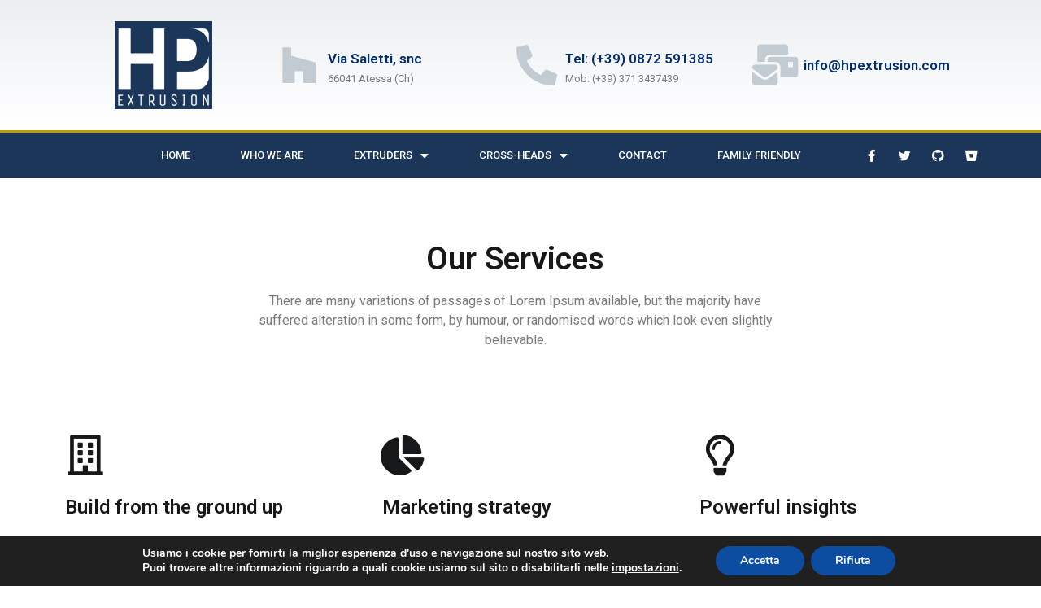

--- FILE ---
content_type: text/html; charset=UTF-8
request_url: http://hpextrusion.com/services/
body_size: 11637
content:
<!doctype html>
<html lang="en-US">
<head>
	<meta charset="UTF-8">
		<meta name="viewport" content="width=device-width, initial-scale=1">
	<link rel="profile" href="http://gmpg.org/xfn/11">
	<title>Services &#8211; HP Extrusion</title>
<meta name='robots' content='max-image-preview:large' />
<link rel='dns-prefetch' href='//s.w.org' />
<link rel="alternate" type="application/rss+xml" title="HP Extrusion &raquo; Feed" href="http://hpextrusion.com/feed/" />
<link rel="alternate" type="application/rss+xml" title="HP Extrusion &raquo; Comments Feed" href="http://hpextrusion.com/comments/feed/" />
		<script type="text/javascript">
			window._wpemojiSettings = {"baseUrl":"https:\/\/s.w.org\/images\/core\/emoji\/13.1.0\/72x72\/","ext":".png","svgUrl":"https:\/\/s.w.org\/images\/core\/emoji\/13.1.0\/svg\/","svgExt":".svg","source":{"concatemoji":"http:\/\/hpextrusion.com\/wp-includes\/js\/wp-emoji-release.min.js?ver=5.8.12"}};
			!function(e,a,t){var n,r,o,i=a.createElement("canvas"),p=i.getContext&&i.getContext("2d");function s(e,t){var a=String.fromCharCode;p.clearRect(0,0,i.width,i.height),p.fillText(a.apply(this,e),0,0);e=i.toDataURL();return p.clearRect(0,0,i.width,i.height),p.fillText(a.apply(this,t),0,0),e===i.toDataURL()}function c(e){var t=a.createElement("script");t.src=e,t.defer=t.type="text/javascript",a.getElementsByTagName("head")[0].appendChild(t)}for(o=Array("flag","emoji"),t.supports={everything:!0,everythingExceptFlag:!0},r=0;r<o.length;r++)t.supports[o[r]]=function(e){if(!p||!p.fillText)return!1;switch(p.textBaseline="top",p.font="600 32px Arial",e){case"flag":return s([127987,65039,8205,9895,65039],[127987,65039,8203,9895,65039])?!1:!s([55356,56826,55356,56819],[55356,56826,8203,55356,56819])&&!s([55356,57332,56128,56423,56128,56418,56128,56421,56128,56430,56128,56423,56128,56447],[55356,57332,8203,56128,56423,8203,56128,56418,8203,56128,56421,8203,56128,56430,8203,56128,56423,8203,56128,56447]);case"emoji":return!s([10084,65039,8205,55357,56613],[10084,65039,8203,55357,56613])}return!1}(o[r]),t.supports.everything=t.supports.everything&&t.supports[o[r]],"flag"!==o[r]&&(t.supports.everythingExceptFlag=t.supports.everythingExceptFlag&&t.supports[o[r]]);t.supports.everythingExceptFlag=t.supports.everythingExceptFlag&&!t.supports.flag,t.DOMReady=!1,t.readyCallback=function(){t.DOMReady=!0},t.supports.everything||(n=function(){t.readyCallback()},a.addEventListener?(a.addEventListener("DOMContentLoaded",n,!1),e.addEventListener("load",n,!1)):(e.attachEvent("onload",n),a.attachEvent("onreadystatechange",function(){"complete"===a.readyState&&t.readyCallback()})),(n=t.source||{}).concatemoji?c(n.concatemoji):n.wpemoji&&n.twemoji&&(c(n.twemoji),c(n.wpemoji)))}(window,document,window._wpemojiSettings);
		</script>
		<style type="text/css">
img.wp-smiley,
img.emoji {
	display: inline !important;
	border: none !important;
	box-shadow: none !important;
	height: 1em !important;
	width: 1em !important;
	margin: 0 .07em !important;
	vertical-align: -0.1em !important;
	background: none !important;
	padding: 0 !important;
}
</style>
	<link rel='stylesheet' id='wp-block-library-css'  href='http://hpextrusion.com/wp-includes/css/dist/block-library/style.min.css?ver=5.8.12' type='text/css' media='all' />
<link rel='stylesheet' id='contact-form-7-css'  href='http://hpextrusion.com/wp-content/plugins/contact-form-7/includes/css/styles.css?ver=5.5.5' type='text/css' media='all' />
<link rel='stylesheet' id='social-icons-general-css'  href='//hpextrusion.com/wp-content/plugins/social-icons/assets/css/social-icons.css?ver=1.7.4' type='text/css' media='all' />
<link rel='stylesheet' id='hello-elementor-css'  href='http://hpextrusion.com/wp-content/themes/hello-elementor/style.min.css?ver=2.4.1' type='text/css' media='all' />
<link rel='stylesheet' id='hello-elementor-theme-style-css'  href='http://hpextrusion.com/wp-content/themes/hello-elementor/theme.min.css?ver=2.4.1' type='text/css' media='all' />
<link rel='stylesheet' id='elementor-icons-css'  href='http://hpextrusion.com/wp-content/plugins/elementor/assets/lib/eicons/css/elementor-icons.min.css?ver=5.14.0' type='text/css' media='all' />
<link rel='stylesheet' id='elementor-frontend-legacy-css'  href='http://hpextrusion.com/wp-content/plugins/elementor/assets/css/frontend-legacy.min.css?ver=3.5.5' type='text/css' media='all' />
<link rel='stylesheet' id='elementor-frontend-css'  href='http://hpextrusion.com/wp-content/plugins/elementor/assets/css/frontend.min.css?ver=3.5.5' type='text/css' media='all' />
<link rel='stylesheet' id='elementor-post-1761-css'  href='http://hpextrusion.com/wp-content/uploads/elementor/css/post-1761.css?ver=1711013155' type='text/css' media='all' />
<link rel='stylesheet' id='elementor-pro-css'  href='http://hpextrusion.com/wp-content/plugins/elementor-pro/assets/css/frontend.min.css?ver=3.0.10' type='text/css' media='all' />
<link rel='stylesheet' id='font-awesome-5-all-css'  href='http://hpextrusion.com/wp-content/plugins/elementor/assets/lib/font-awesome/css/all.min.css?ver=3.5.5' type='text/css' media='all' />
<link rel='stylesheet' id='font-awesome-4-shim-css'  href='http://hpextrusion.com/wp-content/plugins/elementor/assets/lib/font-awesome/css/v4-shims.min.css?ver=3.5.5' type='text/css' media='all' />
<link rel='stylesheet' id='elementor-global-css'  href='http://hpextrusion.com/wp-content/uploads/elementor/css/global.css?ver=1711013156' type='text/css' media='all' />
<link rel='stylesheet' id='elementor-post-355-css'  href='http://hpextrusion.com/wp-content/uploads/elementor/css/post-355.css?ver=1711435588' type='text/css' media='all' />
<link rel='stylesheet' id='elementor-post-1876-css'  href='http://hpextrusion.com/wp-content/uploads/elementor/css/post-1876.css?ver=1711013156' type='text/css' media='all' />
<link rel='stylesheet' id='elementor-post-2012-css'  href='http://hpextrusion.com/wp-content/uploads/elementor/css/post-2012.css?ver=1711013156' type='text/css' media='all' />
<link rel='stylesheet' id='moove_gdpr_frontend-css'  href='http://hpextrusion.com/wp-content/plugins/gdpr-cookie-compliance/dist/styles/gdpr-main.css?ver=4.7.7' type='text/css' media='all' />
<style id='moove_gdpr_frontend-inline-css' type='text/css'>
#moove_gdpr_cookie_modal,#moove_gdpr_cookie_info_bar,.gdpr_cookie_settings_shortcode_content{font-family:Nunito,sans-serif}#moove_gdpr_save_popup_settings_button{background-color:#373737;color:#fff}#moove_gdpr_save_popup_settings_button:hover{background-color:#000}#moove_gdpr_cookie_info_bar .moove-gdpr-info-bar-container .moove-gdpr-info-bar-content a.mgbutton,#moove_gdpr_cookie_info_bar .moove-gdpr-info-bar-container .moove-gdpr-info-bar-content button.mgbutton{background-color:#0C4DA2}#moove_gdpr_cookie_modal .moove-gdpr-modal-content .moove-gdpr-modal-footer-content .moove-gdpr-button-holder a.mgbutton,#moove_gdpr_cookie_modal .moove-gdpr-modal-content .moove-gdpr-modal-footer-content .moove-gdpr-button-holder button.mgbutton,.gdpr_cookie_settings_shortcode_content .gdpr-shr-button.button-green{background-color:#0C4DA2;border-color:#0C4DA2}#moove_gdpr_cookie_modal .moove-gdpr-modal-content .moove-gdpr-modal-footer-content .moove-gdpr-button-holder a.mgbutton:hover,#moove_gdpr_cookie_modal .moove-gdpr-modal-content .moove-gdpr-modal-footer-content .moove-gdpr-button-holder button.mgbutton:hover,.gdpr_cookie_settings_shortcode_content .gdpr-shr-button.button-green:hover{background-color:#fff;color:#0C4DA2}#moove_gdpr_cookie_modal .moove-gdpr-modal-content .moove-gdpr-modal-close i,#moove_gdpr_cookie_modal .moove-gdpr-modal-content .moove-gdpr-modal-close span.gdpr-icon{background-color:#0C4DA2;border:1px solid #0C4DA2}#moove_gdpr_cookie_info_bar span.change-settings-button.focus-g{-webkit-box-shadow:0 0 1px 3px #0C4DA2;-moz-box-shadow:0 0 1px 3px #0C4DA2;box-shadow:0 0 1px 3px #0C4DA2}#moove_gdpr_cookie_modal .moove-gdpr-modal-content .moove-gdpr-modal-close i:hover,#moove_gdpr_cookie_modal .moove-gdpr-modal-content .moove-gdpr-modal-close span.gdpr-icon:hover,#moove_gdpr_cookie_info_bar span[data-href]>u.change-settings-button{color:#0C4DA2}#moove_gdpr_cookie_modal .moove-gdpr-modal-content .moove-gdpr-modal-left-content #moove-gdpr-menu li.menu-item-selected a span.gdpr-icon,#moove_gdpr_cookie_modal .moove-gdpr-modal-content .moove-gdpr-modal-left-content #moove-gdpr-menu li.menu-item-selected button span.gdpr-icon{color:inherit}#moove_gdpr_cookie_modal .moove-gdpr-modal-content .moove-gdpr-modal-left-content #moove-gdpr-menu li a span.gdpr-icon,#moove_gdpr_cookie_modal .moove-gdpr-modal-content .moove-gdpr-modal-left-content #moove-gdpr-menu li button span.gdpr-icon{color:inherit}#moove_gdpr_cookie_modal .gdpr-acc-link{line-height:0;font-size:0;color:transparent;position:absolute}#moove_gdpr_cookie_modal .moove-gdpr-modal-content .moove-gdpr-modal-close:hover i,#moove_gdpr_cookie_modal .moove-gdpr-modal-content .moove-gdpr-modal-left-content #moove-gdpr-menu li a,#moove_gdpr_cookie_modal .moove-gdpr-modal-content .moove-gdpr-modal-left-content #moove-gdpr-menu li button,#moove_gdpr_cookie_modal .moove-gdpr-modal-content .moove-gdpr-modal-left-content #moove-gdpr-menu li button i,#moove_gdpr_cookie_modal .moove-gdpr-modal-content .moove-gdpr-modal-left-content #moove-gdpr-menu li a i,#moove_gdpr_cookie_modal .moove-gdpr-modal-content .moove-gdpr-tab-main .moove-gdpr-tab-main-content a:hover,#moove_gdpr_cookie_info_bar.moove-gdpr-dark-scheme .moove-gdpr-info-bar-container .moove-gdpr-info-bar-content a.mgbutton:hover,#moove_gdpr_cookie_info_bar.moove-gdpr-dark-scheme .moove-gdpr-info-bar-container .moove-gdpr-info-bar-content button.mgbutton:hover,#moove_gdpr_cookie_info_bar.moove-gdpr-dark-scheme .moove-gdpr-info-bar-container .moove-gdpr-info-bar-content a:hover,#moove_gdpr_cookie_info_bar.moove-gdpr-dark-scheme .moove-gdpr-info-bar-container .moove-gdpr-info-bar-content button:hover,#moove_gdpr_cookie_info_bar.moove-gdpr-dark-scheme .moove-gdpr-info-bar-container .moove-gdpr-info-bar-content span.change-settings-button:hover,#moove_gdpr_cookie_info_bar.moove-gdpr-dark-scheme .moove-gdpr-info-bar-container .moove-gdpr-info-bar-content u.change-settings-button:hover,#moove_gdpr_cookie_info_bar span[data-href]>u.change-settings-button,#moove_gdpr_cookie_info_bar.moove-gdpr-dark-scheme .moove-gdpr-info-bar-container .moove-gdpr-info-bar-content a.mgbutton.focus-g,#moove_gdpr_cookie_info_bar.moove-gdpr-dark-scheme .moove-gdpr-info-bar-container .moove-gdpr-info-bar-content button.mgbutton.focus-g,#moove_gdpr_cookie_info_bar.moove-gdpr-dark-scheme .moove-gdpr-info-bar-container .moove-gdpr-info-bar-content a.focus-g,#moove_gdpr_cookie_info_bar.moove-gdpr-dark-scheme .moove-gdpr-info-bar-container .moove-gdpr-info-bar-content button.focus-g,#moove_gdpr_cookie_info_bar.moove-gdpr-dark-scheme .moove-gdpr-info-bar-container .moove-gdpr-info-bar-content span.change-settings-button.focus-g,#moove_gdpr_cookie_info_bar.moove-gdpr-dark-scheme .moove-gdpr-info-bar-container .moove-gdpr-info-bar-content u.change-settings-button.focus-g{color:#0C4DA2}#moove_gdpr_cookie_modal.gdpr_lightbox-hide{display:none}
</style>
<link rel='stylesheet' id='google-fonts-1-css'  href='https://fonts.googleapis.com/css?family=Roboto%3A100%2C100italic%2C200%2C200italic%2C300%2C300italic%2C400%2C400italic%2C500%2C500italic%2C600%2C600italic%2C700%2C700italic%2C800%2C800italic%2C900%2C900italic%7CRoboto+Slab%3A100%2C100italic%2C200%2C200italic%2C300%2C300italic%2C400%2C400italic%2C500%2C500italic%2C600%2C600italic%2C700%2C700italic%2C800%2C800italic%2C900%2C900italic&#038;display=auto&#038;ver=5.8.12' type='text/css' media='all' />
<link rel='stylesheet' id='elementor-icons-shared-0-css'  href='http://hpextrusion.com/wp-content/plugins/elementor/assets/lib/font-awesome/css/fontawesome.min.css?ver=5.15.3' type='text/css' media='all' />
<link rel='stylesheet' id='elementor-icons-fa-solid-css'  href='http://hpextrusion.com/wp-content/plugins/elementor/assets/lib/font-awesome/css/solid.min.css?ver=5.15.3' type='text/css' media='all' />
<link rel='stylesheet' id='elementor-icons-fa-brands-css'  href='http://hpextrusion.com/wp-content/plugins/elementor/assets/lib/font-awesome/css/brands.min.css?ver=5.15.3' type='text/css' media='all' />
<script type='text/javascript' src='http://hpextrusion.com/wp-content/plugins/elementor/assets/lib/font-awesome/js/v4-shims.min.js?ver=3.5.5' id='font-awesome-4-shim-js'></script>
<script type='text/javascript' src='http://hpextrusion.com/wp-includes/js/jquery/jquery.min.js?ver=3.6.0' id='jquery-core-js'></script>
<script type='text/javascript' src='http://hpextrusion.com/wp-includes/js/jquery/jquery-migrate.min.js?ver=3.3.2' id='jquery-migrate-js'></script>
<link rel="https://api.w.org/" href="http://hpextrusion.com/wp-json/" /><link rel="alternate" type="application/json" href="http://hpextrusion.com/wp-json/wp/v2/pages/355" /><link rel="EditURI" type="application/rsd+xml" title="RSD" href="http://hpextrusion.com/xmlrpc.php?rsd" />
<link rel="wlwmanifest" type="application/wlwmanifest+xml" href="http://hpextrusion.com/wp-includes/wlwmanifest.xml" /> 
<meta name="generator" content="WordPress 5.8.12" />
<link rel="canonical" href="http://hpextrusion.com/services/" />
<link rel='shortlink' href='http://hpextrusion.com/?p=355' />
<link rel="alternate" type="application/json+oembed" href="http://hpextrusion.com/wp-json/oembed/1.0/embed?url=http%3A%2F%2Fhpextrusion.com%2Fservices%2F" />
<link rel="alternate" type="text/xml+oembed" href="http://hpextrusion.com/wp-json/oembed/1.0/embed?url=http%3A%2F%2Fhpextrusion.com%2Fservices%2F&#038;format=xml" />
<link rel="icon" href="http://hpextrusion.com/wp-content/uploads/2021/11/Logo-HP-1-150x150.png" sizes="32x32" />
<link rel="icon" href="http://hpextrusion.com/wp-content/uploads/2021/11/Logo-HP-1.png" sizes="192x192" />
<link rel="apple-touch-icon" href="http://hpextrusion.com/wp-content/uploads/2021/11/Logo-HP-1.png" />
<meta name="msapplication-TileImage" content="http://hpextrusion.com/wp-content/uploads/2021/11/Logo-HP-1.png" />
</head>
<body class="page-template page-template-elementor_header_footer page page-id-355 wp-custom-logo elementor-default elementor-template-full-width elementor-kit-1761 elementor-page elementor-page-355">

		<div data-elementor-type="header" data-elementor-id="1876" class="elementor elementor-1876 elementor-location-header" data-elementor-settings="[]">
		<div class="elementor-section-wrap">
					<section class="elementor-section elementor-top-section elementor-element elementor-element-122fa247 elementor-section-height-min-height elementor-section-content-middle elementor-section-boxed elementor-section-height-default elementor-section-items-middle" data-id="122fa247" data-element_type="section" data-settings="{&quot;background_background&quot;:&quot;gradient&quot;}">
						<div class="elementor-container elementor-column-gap-no">
							<div class="elementor-row">
					<div class="elementor-column elementor-col-50 elementor-top-column elementor-element elementor-element-5232ccf1" data-id="5232ccf1" data-element_type="column">
			<div class="elementor-column-wrap elementor-element-populated">
							<div class="elementor-widget-wrap">
						<div class="elementor-element elementor-element-22380fb7 elementor-widget elementor-widget-theme-site-logo elementor-widget-image" data-id="22380fb7" data-element_type="widget" data-widget_type="theme-site-logo.default">
				<div class="elementor-widget-container">
								<div class="elementor-image">
													<a href="http://hpextrusion.com">
							<img width="2000" height="1792" src="http://hpextrusion.com/wp-content/uploads/2021/11/Logo-HP-1.png" class="attachment-full size-full" alt="" loading="lazy" srcset="http://hpextrusion.com/wp-content/uploads/2021/11/Logo-HP-1.png 2000w, http://hpextrusion.com/wp-content/uploads/2021/11/Logo-HP-1-300x269.png 300w, http://hpextrusion.com/wp-content/uploads/2021/11/Logo-HP-1-1024x918.png 1024w, http://hpextrusion.com/wp-content/uploads/2021/11/Logo-HP-1-768x688.png 768w, http://hpextrusion.com/wp-content/uploads/2021/11/Logo-HP-1-1536x1376.png 1536w" sizes="(max-width: 2000px) 100vw, 2000px" />								</a>
														</div>
						</div>
				</div>
						</div>
					</div>
		</div>
				<div class="elementor-column elementor-col-50 elementor-top-column elementor-element elementor-element-56330e0c" data-id="56330e0c" data-element_type="column">
			<div class="elementor-column-wrap elementor-element-populated">
							<div class="elementor-widget-wrap">
						<section class="elementor-section elementor-inner-section elementor-element elementor-element-43b9f8a9 elementor-hidden-phone elementor-section-boxed elementor-section-height-default elementor-section-height-default" data-id="43b9f8a9" data-element_type="section">
						<div class="elementor-container elementor-column-gap-default">
							<div class="elementor-row">
					<div class="elementor-column elementor-col-33 elementor-inner-column elementor-element elementor-element-489b4458" data-id="489b4458" data-element_type="column">
			<div class="elementor-column-wrap elementor-element-populated">
							<div class="elementor-widget-wrap">
						<div class="elementor-element elementor-element-57920f6f elementor-position-left elementor-vertical-align-middle elementor-view-default elementor-widget elementor-widget-icon-box" data-id="57920f6f" data-element_type="widget" data-widget_type="icon-box.default">
				<div class="elementor-widget-container">
					<div class="elementor-icon-box-wrapper">
						<div class="elementor-icon-box-icon">
				<span class="elementor-icon elementor-animation-" >
				<i aria-hidden="true" class="fab fa-houzz"></i>				</span>
			</div>
						<div class="elementor-icon-box-content">
				<h3 class="elementor-icon-box-title">
					<span  >
						Via Saletti, snc 					</span>
				</h3>
									<p class="elementor-icon-box-description">
						66041 Atessa (Ch)					</p>
							</div>
		</div>
				</div>
				</div>
						</div>
					</div>
		</div>
				<div class="elementor-column elementor-col-33 elementor-inner-column elementor-element elementor-element-509af08c" data-id="509af08c" data-element_type="column">
			<div class="elementor-column-wrap elementor-element-populated">
							<div class="elementor-widget-wrap">
						<div class="elementor-element elementor-element-e84b877 elementor-position-left elementor-vertical-align-middle elementor-view-default elementor-widget elementor-widget-icon-box" data-id="e84b877" data-element_type="widget" data-widget_type="icon-box.default">
				<div class="elementor-widget-container">
					<div class="elementor-icon-box-wrapper">
						<div class="elementor-icon-box-icon">
				<span class="elementor-icon elementor-animation-" >
				<i aria-hidden="true" class="fas fa-phone-alt"></i>				</span>
			</div>
						<div class="elementor-icon-box-content">
				<h3 class="elementor-icon-box-title">
					<span  >
						Tel: (+39) 0872 591385					</span>
				</h3>
									<p class="elementor-icon-box-description">
						Mob: (+39) 371 3437439					</p>
							</div>
		</div>
				</div>
				</div>
						</div>
					</div>
		</div>
				<div class="elementor-column elementor-col-33 elementor-inner-column elementor-element elementor-element-ed37cbe" data-id="ed37cbe" data-element_type="column">
			<div class="elementor-column-wrap elementor-element-populated">
							<div class="elementor-widget-wrap">
						<div class="elementor-element elementor-element-ca1c5e6 elementor-position-left elementor-vertical-align-middle elementor-view-default elementor-widget elementor-widget-icon-box" data-id="ca1c5e6" data-element_type="widget" data-widget_type="icon-box.default">
				<div class="elementor-widget-container">
					<div class="elementor-icon-box-wrapper">
						<div class="elementor-icon-box-icon">
				<span class="elementor-icon elementor-animation-" >
				<i aria-hidden="true" class="fas fa-mail-bulk"></i>				</span>
			</div>
						<div class="elementor-icon-box-content">
				<h3 class="elementor-icon-box-title">
					<span  >
						info@hpextrusion.com					</span>
				</h3>
							</div>
		</div>
				</div>
				</div>
						</div>
					</div>
		</div>
								</div>
					</div>
		</section>
						</div>
					</div>
		</div>
								</div>
					</div>
		</section>
				<nav class="elementor-section elementor-top-section elementor-element elementor-element-649f1a86 elementor-section-content-middle elementor-section-boxed elementor-section-height-default elementor-section-height-default" data-id="649f1a86" data-element_type="section" data-settings="{&quot;background_background&quot;:&quot;classic&quot;}">
						<div class="elementor-container elementor-column-gap-no">
							<div class="elementor-row">
					<div class="elementor-column elementor-col-50 elementor-top-column elementor-element elementor-element-179b35eb" data-id="179b35eb" data-element_type="column">
			<div class="elementor-column-wrap elementor-element-populated">
							<div class="elementor-widget-wrap">
						<div class="elementor-element elementor-element-2cae2266 elementor-nav-menu--stretch elementor-nav-menu__align-right elementor-nav-menu--indicator-classic elementor-nav-menu--dropdown-tablet elementor-nav-menu__text-align-aside elementor-nav-menu--toggle elementor-nav-menu--burger elementor-widget elementor-widget-nav-menu" data-id="2cae2266" data-element_type="widget" data-settings="{&quot;full_width&quot;:&quot;stretch&quot;,&quot;layout&quot;:&quot;horizontal&quot;,&quot;toggle&quot;:&quot;burger&quot;}" data-widget_type="nav-menu.default">
				<div class="elementor-widget-container">
						<nav role="navigation" class="elementor-nav-menu--main elementor-nav-menu__container elementor-nav-menu--layout-horizontal e--pointer-background e--animation-fade"><ul id="menu-1-2cae2266" class="elementor-nav-menu"><li class="menu-item menu-item-type-post_type menu-item-object-page menu-item-home menu-item-1960"><a href="http://hpextrusion.com/" class="elementor-item">home</a></li>
<li class="menu-item menu-item-type-post_type menu-item-object-page menu-item-2004"><a href="http://hpextrusion.com/who-we-are/" class="elementor-item">Who we are</a></li>
<li class="menu-item menu-item-type-custom menu-item-object-custom menu-item-has-children menu-item-1961"><a href="#" class="elementor-item elementor-item-anchor">Extruders</a>
<ul class="sub-menu elementor-nav-menu--dropdown">
	<li class="menu-item menu-item-type-post_type menu-item-object-page menu-item-1957"><a href="http://hpextrusion.com/extruder/" class="elementor-sub-item">Technical details</a></li>
	<li class="menu-item menu-item-type-post_type menu-item-object-page menu-item-1959"><a href="http://hpextrusion.com/extruder-for-thermoplastic-compounds/" class="elementor-sub-item">EXTRUDER for THERMOPLASTIC COMPOUNDS</a></li>
	<li class="menu-item menu-item-type-post_type menu-item-object-page menu-item-2019"><a href="http://hpextrusion.com/extruder-for-fluoropolymers-technopolymers/" class="elementor-sub-item">EXTRUDER for FLUOROPOLYMERS-TECHNOPOLYMERS</a></li>
	<li class="menu-item menu-item-type-post_type menu-item-object-page menu-item-1978"><a href="http://hpextrusion.com/extruder-for-silicone/" class="elementor-sub-item">EXTRUDER for SILICONE</a></li>
	<li class="menu-item menu-item-type-post_type menu-item-object-page menu-item-1958"><a href="http://hpextrusion.com/extruder-for-rubber/" class="elementor-sub-item">EXTRUDER for RUBBER</a></li>
</ul>
</li>
<li class="menu-item menu-item-type-post_type menu-item-object-page menu-item-has-children menu-item-1956"><a href="http://hpextrusion.com/cross-heads/" class="elementor-item">Cross-Heads</a>
<ul class="sub-menu elementor-nav-menu--dropdown">
	<li class="menu-item menu-item-type-post_type menu-item-object-page menu-item-2151"><a href="http://hpextrusion.com/single-layer/" class="elementor-sub-item">SINGLE LAYER</a></li>
	<li class="menu-item menu-item-type-post_type menu-item-object-page menu-item-2150"><a href="http://hpextrusion.com/single-layer-conical-design/" class="elementor-sub-item">SINGLE LAYER – CONICAL DESIGN</a></li>
	<li class="menu-item menu-item-type-post_type menu-item-object-page menu-item-2149"><a href="http://hpextrusion.com/single-layer-skin-stripes/" class="elementor-sub-item">SINGLE LAYER + SKIN/STRIPES</a></li>
	<li class="menu-item menu-item-type-post_type menu-item-object-page menu-item-2148"><a href="http://hpextrusion.com/silicone-and-rubber-head/" class="elementor-sub-item">SILICONE and RUBBER HEAD</a></li>
	<li class="menu-item menu-item-type-post_type menu-item-object-page menu-item-2147"><a href="http://hpextrusion.com/fluoropolymers/" class="elementor-sub-item">FLUOROPOLYMERS</a></li>
	<li class="menu-item menu-item-type-post_type menu-item-object-page menu-item-2146"><a href="http://hpextrusion.com/foam-skin-e-skin-foam-skin/" class="elementor-sub-item">FOAM SKIN E SKIN-FOAM-SKIN</a></li>
</ul>
</li>
<li class="menu-item menu-item-type-post_type menu-item-object-page menu-item-2011"><a href="http://hpextrusion.com/contact/" class="elementor-item">Contact</a></li>
<li class="menu-item menu-item-type-custom menu-item-object-custom menu-item-2155"><a href="#" class="elementor-item elementor-item-anchor">Family Friendly</a></li>
</ul></nav>
					<div class="elementor-menu-toggle" role="button" tabindex="0" aria-label="Menu Toggle" aria-expanded="false">
			<i class="eicon-menu-bar" aria-hidden="true"></i>
			<span class="elementor-screen-only">Menu</span>
		</div>
			<nav class="elementor-nav-menu--dropdown elementor-nav-menu__container" role="navigation" aria-hidden="true"><ul id="menu-2-2cae2266" class="elementor-nav-menu"><li class="menu-item menu-item-type-post_type menu-item-object-page menu-item-home menu-item-1960"><a href="http://hpextrusion.com/" class="elementor-item">home</a></li>
<li class="menu-item menu-item-type-post_type menu-item-object-page menu-item-2004"><a href="http://hpextrusion.com/who-we-are/" class="elementor-item">Who we are</a></li>
<li class="menu-item menu-item-type-custom menu-item-object-custom menu-item-has-children menu-item-1961"><a href="#" class="elementor-item elementor-item-anchor">Extruders</a>
<ul class="sub-menu elementor-nav-menu--dropdown">
	<li class="menu-item menu-item-type-post_type menu-item-object-page menu-item-1957"><a href="http://hpextrusion.com/extruder/" class="elementor-sub-item">Technical details</a></li>
	<li class="menu-item menu-item-type-post_type menu-item-object-page menu-item-1959"><a href="http://hpextrusion.com/extruder-for-thermoplastic-compounds/" class="elementor-sub-item">EXTRUDER for THERMOPLASTIC COMPOUNDS</a></li>
	<li class="menu-item menu-item-type-post_type menu-item-object-page menu-item-2019"><a href="http://hpextrusion.com/extruder-for-fluoropolymers-technopolymers/" class="elementor-sub-item">EXTRUDER for FLUOROPOLYMERS-TECHNOPOLYMERS</a></li>
	<li class="menu-item menu-item-type-post_type menu-item-object-page menu-item-1978"><a href="http://hpextrusion.com/extruder-for-silicone/" class="elementor-sub-item">EXTRUDER for SILICONE</a></li>
	<li class="menu-item menu-item-type-post_type menu-item-object-page menu-item-1958"><a href="http://hpextrusion.com/extruder-for-rubber/" class="elementor-sub-item">EXTRUDER for RUBBER</a></li>
</ul>
</li>
<li class="menu-item menu-item-type-post_type menu-item-object-page menu-item-has-children menu-item-1956"><a href="http://hpextrusion.com/cross-heads/" class="elementor-item">Cross-Heads</a>
<ul class="sub-menu elementor-nav-menu--dropdown">
	<li class="menu-item menu-item-type-post_type menu-item-object-page menu-item-2151"><a href="http://hpextrusion.com/single-layer/" class="elementor-sub-item">SINGLE LAYER</a></li>
	<li class="menu-item menu-item-type-post_type menu-item-object-page menu-item-2150"><a href="http://hpextrusion.com/single-layer-conical-design/" class="elementor-sub-item">SINGLE LAYER – CONICAL DESIGN</a></li>
	<li class="menu-item menu-item-type-post_type menu-item-object-page menu-item-2149"><a href="http://hpextrusion.com/single-layer-skin-stripes/" class="elementor-sub-item">SINGLE LAYER + SKIN/STRIPES</a></li>
	<li class="menu-item menu-item-type-post_type menu-item-object-page menu-item-2148"><a href="http://hpextrusion.com/silicone-and-rubber-head/" class="elementor-sub-item">SILICONE and RUBBER HEAD</a></li>
	<li class="menu-item menu-item-type-post_type menu-item-object-page menu-item-2147"><a href="http://hpextrusion.com/fluoropolymers/" class="elementor-sub-item">FLUOROPOLYMERS</a></li>
	<li class="menu-item menu-item-type-post_type menu-item-object-page menu-item-2146"><a href="http://hpextrusion.com/foam-skin-e-skin-foam-skin/" class="elementor-sub-item">FOAM SKIN E SKIN-FOAM-SKIN</a></li>
</ul>
</li>
<li class="menu-item menu-item-type-post_type menu-item-object-page menu-item-2011"><a href="http://hpextrusion.com/contact/" class="elementor-item">Contact</a></li>
<li class="menu-item menu-item-type-custom menu-item-object-custom menu-item-2155"><a href="#" class="elementor-item elementor-item-anchor">Family Friendly</a></li>
</ul></nav>
				</div>
				</div>
						</div>
					</div>
		</div>
				<div class="elementor-column elementor-col-50 elementor-top-column elementor-element elementor-element-53fd6ee6" data-id="53fd6ee6" data-element_type="column">
			<div class="elementor-column-wrap elementor-element-populated">
							<div class="elementor-widget-wrap">
						<div class="elementor-element elementor-element-634e95de e-grid-align-right elementor-shape-rounded elementor-grid-0 elementor-widget elementor-widget-social-icons" data-id="634e95de" data-element_type="widget" data-widget_type="social-icons.default">
				<div class="elementor-widget-container">
					<div class="elementor-social-icons-wrapper elementor-grid">
							<span class="elementor-grid-item">
					<a class="elementor-icon elementor-social-icon elementor-social-icon-facebook elementor-repeater-item-320e991" target="_blank">
						<span class="elementor-screen-only">Facebook</span>
													<i class="fa fa-facebook"></i>
											</a>
				</span>
							<span class="elementor-grid-item">
					<a class="elementor-icon elementor-social-icon elementor-social-icon-twitter elementor-repeater-item-1491259" target="_blank">
						<span class="elementor-screen-only">Twitter</span>
													<i class="fa fa-twitter"></i>
											</a>
				</span>
							<span class="elementor-grid-item">
					<a class="elementor-icon elementor-social-icon elementor-social-icon-github elementor-repeater-item-8206083" target="_blank">
						<span class="elementor-screen-only">Github</span>
													<i class="fa fa-github"></i>
											</a>
				</span>
							<span class="elementor-grid-item">
					<a class="elementor-icon elementor-social-icon elementor-social-icon-bitbucket elementor-repeater-item-dccfaf9" target="_blank">
						<span class="elementor-screen-only">Bitbucket</span>
													<i class="fa fa-bitbucket"></i>
											</a>
				</span>
					</div>
				</div>
				</div>
						</div>
					</div>
		</div>
								</div>
					</div>
		</nav>
				</div>
		</div>
				<div data-elementor-type="wp-post" data-elementor-id="355" class="elementor elementor-355 elementor-bc-flex-widget" data-elementor-settings="[]">
						<div class="elementor-inner">
							<div class="elementor-section-wrap">
							<section class="elementor-section elementor-top-section elementor-element elementor-element-8015e39 elementor-section-stretched elementor-section-boxed elementor-section-height-default elementor-section-height-default" data-id="8015e39" data-element_type="section" data-settings="{&quot;stretch_section&quot;:&quot;section-stretched&quot;,&quot;background_background&quot;:&quot;classic&quot;}">
						<div class="elementor-container elementor-column-gap-default">
							<div class="elementor-row">
					<div class="elementor-column elementor-col-33 elementor-top-column elementor-element elementor-element-e97ddcb" data-id="e97ddcb" data-element_type="column">
			<div class="elementor-column-wrap">
							<div class="elementor-widget-wrap">
								</div>
					</div>
		</div>
				<div class="elementor-column elementor-col-33 elementor-top-column elementor-element elementor-element-ed0dd70" data-id="ed0dd70" data-element_type="column">
			<div class="elementor-column-wrap elementor-element-populated">
							<div class="elementor-widget-wrap">
						<div class="elementor-element elementor-element-199e43f elementor-widget elementor-widget-heading" data-id="199e43f" data-element_type="widget" data-widget_type="heading.default">
				<div class="elementor-widget-container">
			<h1 class="elementor-heading-title elementor-size-xl">Our Services</h1>		</div>
				</div>
				<div class="elementor-element elementor-element-3aed241 elementor-widget elementor-widget-text-editor" data-id="3aed241" data-element_type="widget" data-widget_type="text-editor.default">
				<div class="elementor-widget-container">
								<div class="elementor-text-editor elementor-clearfix">
				<p>There are many variations of passages of Lorem Ipsum available, but the majority have suffered alteration in some form, by humour, or randomised words which look even slightly believable.</p>					</div>
						</div>
				</div>
						</div>
					</div>
		</div>
				<div class="elementor-column elementor-col-33 elementor-top-column elementor-element elementor-element-08e9fbd" data-id="08e9fbd" data-element_type="column">
			<div class="elementor-column-wrap">
							<div class="elementor-widget-wrap">
								</div>
					</div>
		</div>
								</div>
					</div>
		</section>
				<section class="elementor-section elementor-top-section elementor-element elementor-element-74e4a3fa elementor-section-boxed elementor-section-height-default elementor-section-height-default" data-id="74e4a3fa" data-element_type="section" data-settings="{&quot;background_background&quot;:&quot;classic&quot;}">
						<div class="elementor-container elementor-column-gap-default">
							<div class="elementor-row">
					<div class="elementor-column elementor-col-33 elementor-top-column elementor-element elementor-element-556043fc" data-id="556043fc" data-element_type="column">
			<div class="elementor-column-wrap elementor-element-populated">
							<div class="elementor-widget-wrap">
						<div class="elementor-element elementor-element-1e6076ca elementor-view-default elementor-widget elementor-widget-icon" data-id="1e6076ca" data-element_type="widget" data-widget_type="icon.default">
				<div class="elementor-widget-container">
					<div class="elementor-icon-wrapper">
			<div class="elementor-icon">
							<i class="fa fa-building-o" aria-hidden="true"></i>
						</div>
		</div>
				</div>
				</div>
				<div class="elementor-element elementor-element-38e53312 elementor-widget elementor-widget-heading" data-id="38e53312" data-element_type="widget" data-widget_type="heading.default">
				<div class="elementor-widget-container">
			<h4 class="elementor-heading-title elementor-size-default"><a href="https://demo.themegrill.com/zakra-business/build-from-the-ground-up/">Build from the ground up</a></h4>		</div>
				</div>
				<div class="elementor-element elementor-element-71d78386 elementor-widget elementor-widget-text-editor" data-id="71d78386" data-element_type="widget" data-widget_type="text-editor.default">
				<div class="elementor-widget-container">
								<div class="elementor-text-editor elementor-clearfix">
				<p>Our systems are build from the ground to provide unmatched performance and fast teamwork</p>					</div>
						</div>
				</div>
						</div>
					</div>
		</div>
				<div class="elementor-column elementor-col-33 elementor-top-column elementor-element elementor-element-5c3144be" data-id="5c3144be" data-element_type="column">
			<div class="elementor-column-wrap elementor-element-populated">
							<div class="elementor-widget-wrap">
						<div class="elementor-element elementor-element-3ad595b7 elementor-view-default elementor-widget elementor-widget-icon" data-id="3ad595b7" data-element_type="widget" data-widget_type="icon.default">
				<div class="elementor-widget-container">
					<div class="elementor-icon-wrapper">
			<div class="elementor-icon">
							<i class="fa fa-pie-chart" aria-hidden="true"></i>
						</div>
		</div>
				</div>
				</div>
				<div class="elementor-element elementor-element-502ced5d elementor-widget elementor-widget-heading" data-id="502ced5d" data-element_type="widget" data-widget_type="heading.default">
				<div class="elementor-widget-container">
			<h4 class="elementor-heading-title elementor-size-default"><a href="https://demo.themegrill.com/zakra-business/marketing-strategy%E2%80%8B/">Marketing strategy</a></h4>		</div>
				</div>
				<div class="elementor-element elementor-element-8be4a4c elementor-widget elementor-widget-text-editor" data-id="8be4a4c" data-element_type="widget" data-widget_type="text-editor.default">
				<div class="elementor-widget-container">
								<div class="elementor-text-editor elementor-clearfix">
				<p>Our app will not only guide you for the best digital marketing strategy but will also automate it for you</p>					</div>
						</div>
				</div>
						</div>
					</div>
		</div>
				<div class="elementor-column elementor-col-33 elementor-top-column elementor-element elementor-element-65410aff" data-id="65410aff" data-element_type="column">
			<div class="elementor-column-wrap elementor-element-populated">
							<div class="elementor-widget-wrap">
						<div class="elementor-element elementor-element-c355b7e elementor-view-default elementor-widget elementor-widget-icon" data-id="c355b7e" data-element_type="widget" data-widget_type="icon.default">
				<div class="elementor-widget-container">
					<div class="elementor-icon-wrapper">
			<div class="elementor-icon">
							<i class="fa fa-lightbulb-o" aria-hidden="true"></i>
						</div>
		</div>
				</div>
				</div>
				<div class="elementor-element elementor-element-5817bf4b elementor-widget elementor-widget-heading" data-id="5817bf4b" data-element_type="widget" data-widget_type="heading.default">
				<div class="elementor-widget-container">
			<h4 class="elementor-heading-title elementor-size-default"><a href="https://demo.themegrill.com/zakra-business/powerful-insights/">Powerful insights</a></h4>		</div>
				</div>
				<div class="elementor-element elementor-element-5610eaf6 elementor-widget elementor-widget-text-editor" data-id="5610eaf6" data-element_type="widget" data-widget_type="text-editor.default">
				<div class="elementor-widget-container">
								<div class="elementor-text-editor elementor-clearfix">
				<p>We will give you powerful dashboard to track your progress and know the place you need to work on</p>					</div>
						</div>
				</div>
						</div>
					</div>
		</div>
								</div>
					</div>
		</section>
				<section class="elementor-section elementor-top-section elementor-element elementor-element-221dc42 elementor-section-boxed elementor-section-height-default elementor-section-height-default" data-id="221dc42" data-element_type="section" data-settings="{&quot;background_background&quot;:&quot;classic&quot;}">
						<div class="elementor-container elementor-column-gap-default">
							<div class="elementor-row">
					<div class="elementor-column elementor-col-33 elementor-top-column elementor-element elementor-element-1c07014" data-id="1c07014" data-element_type="column">
			<div class="elementor-column-wrap elementor-element-populated">
							<div class="elementor-widget-wrap">
						<div class="elementor-element elementor-element-bda9878 elementor-view-default elementor-widget elementor-widget-icon" data-id="bda9878" data-element_type="widget" data-widget_type="icon.default">
				<div class="elementor-widget-container">
					<div class="elementor-icon-wrapper">
			<div class="elementor-icon">
							<i class="fa fa-users" aria-hidden="true"></i>
						</div>
		</div>
				</div>
				</div>
				<div class="elementor-element elementor-element-3ab4dbd elementor-widget elementor-widget-heading" data-id="3ab4dbd" data-element_type="widget" data-widget_type="heading.default">
				<div class="elementor-widget-container">
			<h4 class="elementor-heading-title elementor-size-default"><a href="https://demo.themegrill.com/zakra-business/accounting%E2%80%8B/">Accounting</a></h4>		</div>
				</div>
				<div class="elementor-element elementor-element-ea0e092 elementor-widget elementor-widget-text-editor" data-id="ea0e092" data-element_type="widget" data-widget_type="text-editor.default">
				<div class="elementor-widget-container">
								<div class="elementor-text-editor elementor-clearfix">
				<p>Our systems are build from the ground to provide unmatched performance and fast teamwork</p>					</div>
						</div>
				</div>
						</div>
					</div>
		</div>
				<div class="elementor-column elementor-col-33 elementor-top-column elementor-element elementor-element-280514e" data-id="280514e" data-element_type="column">
			<div class="elementor-column-wrap elementor-element-populated">
							<div class="elementor-widget-wrap">
						<div class="elementor-element elementor-element-c9d4ab2 elementor-view-default elementor-widget elementor-widget-icon" data-id="c9d4ab2" data-element_type="widget" data-widget_type="icon.default">
				<div class="elementor-widget-container">
					<div class="elementor-icon-wrapper">
			<div class="elementor-icon">
							<i class="fa fa-shopping-basket" aria-hidden="true"></i>
						</div>
		</div>
				</div>
				</div>
				<div class="elementor-element elementor-element-b336ed6 elementor-widget elementor-widget-heading" data-id="b336ed6" data-element_type="widget" data-widget_type="heading.default">
				<div class="elementor-widget-container">
			<h4 class="elementor-heading-title elementor-size-default"><a href="https://demo.themegrill.com/zakra-business/e-commerce/">E-commerce</a></h4>		</div>
				</div>
				<div class="elementor-element elementor-element-d76d09d elementor-widget elementor-widget-text-editor" data-id="d76d09d" data-element_type="widget" data-widget_type="text-editor.default">
				<div class="elementor-widget-container">
								<div class="elementor-text-editor elementor-clearfix">
				<p>Our app will not only guide you for the best digital marketing strategy but will also automate it for you</p>					</div>
						</div>
				</div>
						</div>
					</div>
		</div>
				<div class="elementor-column elementor-col-33 elementor-top-column elementor-element elementor-element-546fce2" data-id="546fce2" data-element_type="column">
			<div class="elementor-column-wrap elementor-element-populated">
							<div class="elementor-widget-wrap">
						<div class="elementor-element elementor-element-f408caf elementor-view-default elementor-widget elementor-widget-icon" data-id="f408caf" data-element_type="widget" data-widget_type="icon.default">
				<div class="elementor-widget-container">
					<div class="elementor-icon-wrapper">
			<div class="elementor-icon">
							<i class="fa fa-snowflake-o" aria-hidden="true"></i>
						</div>
		</div>
				</div>
				</div>
				<div class="elementor-element elementor-element-f3cdbf2 elementor-widget elementor-widget-heading" data-id="f3cdbf2" data-element_type="widget" data-widget_type="heading.default">
				<div class="elementor-widget-container">
			<h4 class="elementor-heading-title elementor-size-default"><a href="https://demo.themegrill.com/zakra-business/brand-creation/">Brand Creation</a></h4>		</div>
				</div>
				<div class="elementor-element elementor-element-8f12d2e elementor-widget elementor-widget-text-editor" data-id="8f12d2e" data-element_type="widget" data-widget_type="text-editor.default">
				<div class="elementor-widget-container">
								<div class="elementor-text-editor elementor-clearfix">
				<p>We will give you powerful dashboard to track your progress and know the place you need to work on</p>					</div>
						</div>
				</div>
						</div>
					</div>
		</div>
								</div>
					</div>
		</section>
						</div>
						</div>
					</div>
				<div data-elementor-type="footer" data-elementor-id="2012" class="elementor elementor-2012 elementor-location-footer" data-elementor-settings="[]">
		<div class="elementor-section-wrap">
					<section class="elementor-section elementor-top-section elementor-element elementor-element-7a5b0878 elementor-section-boxed elementor-section-height-default elementor-section-height-default" data-id="7a5b0878" data-element_type="section" data-settings="{&quot;background_background&quot;:&quot;classic&quot;}">
						<div class="elementor-container elementor-column-gap-default">
							<div class="elementor-row">
					<div class="elementor-column elementor-col-50 elementor-top-column elementor-element elementor-element-2c7dd38" data-id="2c7dd38" data-element_type="column">
			<div class="elementor-column-wrap elementor-element-populated">
							<div class="elementor-widget-wrap">
						<div class="elementor-element elementor-element-1502f160 elementor-widget elementor-widget-theme-site-logo elementor-widget-image" data-id="1502f160" data-element_type="widget" data-widget_type="theme-site-logo.default">
				<div class="elementor-widget-container">
								<div class="elementor-image">
													<a href="http://hpextrusion.com">
							<img width="2000" height="1792" src="http://hpextrusion.com/wp-content/uploads/2021/11/Logo-HP-1.png" class="attachment-full size-full" alt="" loading="lazy" srcset="http://hpextrusion.com/wp-content/uploads/2021/11/Logo-HP-1.png 2000w, http://hpextrusion.com/wp-content/uploads/2021/11/Logo-HP-1-300x269.png 300w, http://hpextrusion.com/wp-content/uploads/2021/11/Logo-HP-1-1024x918.png 1024w, http://hpextrusion.com/wp-content/uploads/2021/11/Logo-HP-1-768x688.png 768w, http://hpextrusion.com/wp-content/uploads/2021/11/Logo-HP-1-1536x1376.png 1536w" sizes="(max-width: 2000px) 100vw, 2000px" />								</a>
														</div>
						</div>
				</div>
				<div class="elementor-element elementor-element-22f4fa51 elementor-widget elementor-widget-text-editor" data-id="22f4fa51" data-element_type="widget" data-widget_type="text-editor.default">
				<div class="elementor-widget-container">
								<div class="elementor-text-editor elementor-clearfix">
				<p><strong>HP Extrusion</strong>, thanks to year of experience on the extrusion field and proved Know-How, has been producing high performance <strong>Crossheads</strong> and <strong>Extruders</strong> for all type of compounds and process.</p><p>We guarantee the highest quality of the products at the highest performance and productivity.</p>					</div>
						</div>
				</div>
				<div class="elementor-element elementor-element-1719a801 e-grid-align-left e-grid-align-mobile-left elementor-shape-rounded elementor-grid-0 elementor-widget elementor-widget-social-icons" data-id="1719a801" data-element_type="widget" data-widget_type="social-icons.default">
				<div class="elementor-widget-container">
					<div class="elementor-social-icons-wrapper elementor-grid">
							<span class="elementor-grid-item">
					<a class="elementor-icon elementor-social-icon elementor-social-icon-twitter elementor-repeater-item-dc10550" target="_blank">
						<span class="elementor-screen-only">Twitter</span>
													<i class="fa fa-twitter"></i>
											</a>
				</span>
							<span class="elementor-grid-item">
					<a class="elementor-icon elementor-social-icon elementor-social-icon-facebook elementor-repeater-item-0267196" target="_blank">
						<span class="elementor-screen-only">Facebook</span>
													<i class="fa fa-facebook"></i>
											</a>
				</span>
							<span class="elementor-grid-item">
					<a class="elementor-icon elementor-social-icon elementor-social-icon-dribbble elementor-repeater-item-0e260c9" target="_blank">
						<span class="elementor-screen-only">Dribbble</span>
													<i class="fa fa-dribbble"></i>
											</a>
				</span>
							<span class="elementor-grid-item">
					<a class="elementor-icon elementor-social-icon elementor-social-icon-youtube elementor-repeater-item-dbaeb71" target="_blank">
						<span class="elementor-screen-only">Youtube</span>
													<i class="fa fa-youtube"></i>
											</a>
				</span>
							<span class="elementor-grid-item">
					<a class="elementor-icon elementor-social-icon elementor-social-icon-pinterest elementor-repeater-item-d2d5c50" target="_blank">
						<span class="elementor-screen-only">Pinterest</span>
													<i class="fa fa-pinterest"></i>
											</a>
				</span>
							<span class="elementor-grid-item">
					<a class="elementor-icon elementor-social-icon elementor-social-icon-medium elementor-repeater-item-92c0998" target="_blank">
						<span class="elementor-screen-only">Medium</span>
													<i class="fa fa-medium"></i>
											</a>
				</span>
					</div>
				</div>
				</div>
						</div>
					</div>
		</div>
				<div class="elementor-column elementor-col-50 elementor-top-column elementor-element elementor-element-1d7d3d0c" data-id="1d7d3d0c" data-element_type="column">
			<div class="elementor-column-wrap elementor-element-populated">
							<div class="elementor-widget-wrap">
						<div class="elementor-element elementor-element-3f1be0d elementor-widget elementor-widget-heading" data-id="3f1be0d" data-element_type="widget" data-widget_type="heading.default">
				<div class="elementor-widget-container">
			<h2 class="elementor-heading-title elementor-size-default">Menu</h2>		</div>
				</div>
				<div class="elementor-element elementor-element-cec0af6 elementor-nav-menu--indicator-classic elementor-nav-menu--dropdown-tablet elementor-nav-menu__text-align-aside elementor-nav-menu--toggle elementor-nav-menu--burger elementor-widget elementor-widget-nav-menu" data-id="cec0af6" data-element_type="widget" data-settings="{&quot;layout&quot;:&quot;vertical&quot;,&quot;toggle&quot;:&quot;burger&quot;}" data-widget_type="nav-menu.default">
				<div class="elementor-widget-container">
						<nav role="navigation" class="elementor-nav-menu--main elementor-nav-menu__container elementor-nav-menu--layout-vertical e--pointer-underline e--animation-fade"><ul id="menu-1-cec0af6" class="elementor-nav-menu sm-vertical"><li class="menu-item menu-item-type-post_type menu-item-object-page menu-item-home menu-item-1960"><a href="http://hpextrusion.com/" class="elementor-item">home</a></li>
<li class="menu-item menu-item-type-post_type menu-item-object-page menu-item-2004"><a href="http://hpextrusion.com/who-we-are/" class="elementor-item">Who we are</a></li>
<li class="menu-item menu-item-type-custom menu-item-object-custom menu-item-has-children menu-item-1961"><a href="#" class="elementor-item elementor-item-anchor">Extruders</a>
<ul class="sub-menu elementor-nav-menu--dropdown">
	<li class="menu-item menu-item-type-post_type menu-item-object-page menu-item-1957"><a href="http://hpextrusion.com/extruder/" class="elementor-sub-item">Technical details</a></li>
	<li class="menu-item menu-item-type-post_type menu-item-object-page menu-item-1959"><a href="http://hpextrusion.com/extruder-for-thermoplastic-compounds/" class="elementor-sub-item">EXTRUDER for THERMOPLASTIC COMPOUNDS</a></li>
	<li class="menu-item menu-item-type-post_type menu-item-object-page menu-item-2019"><a href="http://hpextrusion.com/extruder-for-fluoropolymers-technopolymers/" class="elementor-sub-item">EXTRUDER for FLUOROPOLYMERS-TECHNOPOLYMERS</a></li>
	<li class="menu-item menu-item-type-post_type menu-item-object-page menu-item-1978"><a href="http://hpextrusion.com/extruder-for-silicone/" class="elementor-sub-item">EXTRUDER for SILICONE</a></li>
	<li class="menu-item menu-item-type-post_type menu-item-object-page menu-item-1958"><a href="http://hpextrusion.com/extruder-for-rubber/" class="elementor-sub-item">EXTRUDER for RUBBER</a></li>
</ul>
</li>
<li class="menu-item menu-item-type-post_type menu-item-object-page menu-item-has-children menu-item-1956"><a href="http://hpextrusion.com/cross-heads/" class="elementor-item">Cross-Heads</a>
<ul class="sub-menu elementor-nav-menu--dropdown">
	<li class="menu-item menu-item-type-post_type menu-item-object-page menu-item-2151"><a href="http://hpextrusion.com/single-layer/" class="elementor-sub-item">SINGLE LAYER</a></li>
	<li class="menu-item menu-item-type-post_type menu-item-object-page menu-item-2150"><a href="http://hpextrusion.com/single-layer-conical-design/" class="elementor-sub-item">SINGLE LAYER – CONICAL DESIGN</a></li>
	<li class="menu-item menu-item-type-post_type menu-item-object-page menu-item-2149"><a href="http://hpextrusion.com/single-layer-skin-stripes/" class="elementor-sub-item">SINGLE LAYER + SKIN/STRIPES</a></li>
	<li class="menu-item menu-item-type-post_type menu-item-object-page menu-item-2148"><a href="http://hpextrusion.com/silicone-and-rubber-head/" class="elementor-sub-item">SILICONE and RUBBER HEAD</a></li>
	<li class="menu-item menu-item-type-post_type menu-item-object-page menu-item-2147"><a href="http://hpextrusion.com/fluoropolymers/" class="elementor-sub-item">FLUOROPOLYMERS</a></li>
	<li class="menu-item menu-item-type-post_type menu-item-object-page menu-item-2146"><a href="http://hpextrusion.com/foam-skin-e-skin-foam-skin/" class="elementor-sub-item">FOAM SKIN E SKIN-FOAM-SKIN</a></li>
</ul>
</li>
<li class="menu-item menu-item-type-post_type menu-item-object-page menu-item-2011"><a href="http://hpextrusion.com/contact/" class="elementor-item">Contact</a></li>
<li class="menu-item menu-item-type-custom menu-item-object-custom menu-item-2155"><a href="#" class="elementor-item elementor-item-anchor">Family Friendly</a></li>
</ul></nav>
					<div class="elementor-menu-toggle" role="button" tabindex="0" aria-label="Menu Toggle" aria-expanded="false">
			<i class="eicon-menu-bar" aria-hidden="true"></i>
			<span class="elementor-screen-only">Menu</span>
		</div>
			<nav class="elementor-nav-menu--dropdown elementor-nav-menu__container" role="navigation" aria-hidden="true"><ul id="menu-2-cec0af6" class="elementor-nav-menu sm-vertical"><li class="menu-item menu-item-type-post_type menu-item-object-page menu-item-home menu-item-1960"><a href="http://hpextrusion.com/" class="elementor-item">home</a></li>
<li class="menu-item menu-item-type-post_type menu-item-object-page menu-item-2004"><a href="http://hpextrusion.com/who-we-are/" class="elementor-item">Who we are</a></li>
<li class="menu-item menu-item-type-custom menu-item-object-custom menu-item-has-children menu-item-1961"><a href="#" class="elementor-item elementor-item-anchor">Extruders</a>
<ul class="sub-menu elementor-nav-menu--dropdown">
	<li class="menu-item menu-item-type-post_type menu-item-object-page menu-item-1957"><a href="http://hpextrusion.com/extruder/" class="elementor-sub-item">Technical details</a></li>
	<li class="menu-item menu-item-type-post_type menu-item-object-page menu-item-1959"><a href="http://hpextrusion.com/extruder-for-thermoplastic-compounds/" class="elementor-sub-item">EXTRUDER for THERMOPLASTIC COMPOUNDS</a></li>
	<li class="menu-item menu-item-type-post_type menu-item-object-page menu-item-2019"><a href="http://hpextrusion.com/extruder-for-fluoropolymers-technopolymers/" class="elementor-sub-item">EXTRUDER for FLUOROPOLYMERS-TECHNOPOLYMERS</a></li>
	<li class="menu-item menu-item-type-post_type menu-item-object-page menu-item-1978"><a href="http://hpextrusion.com/extruder-for-silicone/" class="elementor-sub-item">EXTRUDER for SILICONE</a></li>
	<li class="menu-item menu-item-type-post_type menu-item-object-page menu-item-1958"><a href="http://hpextrusion.com/extruder-for-rubber/" class="elementor-sub-item">EXTRUDER for RUBBER</a></li>
</ul>
</li>
<li class="menu-item menu-item-type-post_type menu-item-object-page menu-item-has-children menu-item-1956"><a href="http://hpextrusion.com/cross-heads/" class="elementor-item">Cross-Heads</a>
<ul class="sub-menu elementor-nav-menu--dropdown">
	<li class="menu-item menu-item-type-post_type menu-item-object-page menu-item-2151"><a href="http://hpextrusion.com/single-layer/" class="elementor-sub-item">SINGLE LAYER</a></li>
	<li class="menu-item menu-item-type-post_type menu-item-object-page menu-item-2150"><a href="http://hpextrusion.com/single-layer-conical-design/" class="elementor-sub-item">SINGLE LAYER – CONICAL DESIGN</a></li>
	<li class="menu-item menu-item-type-post_type menu-item-object-page menu-item-2149"><a href="http://hpextrusion.com/single-layer-skin-stripes/" class="elementor-sub-item">SINGLE LAYER + SKIN/STRIPES</a></li>
	<li class="menu-item menu-item-type-post_type menu-item-object-page menu-item-2148"><a href="http://hpextrusion.com/silicone-and-rubber-head/" class="elementor-sub-item">SILICONE and RUBBER HEAD</a></li>
	<li class="menu-item menu-item-type-post_type menu-item-object-page menu-item-2147"><a href="http://hpextrusion.com/fluoropolymers/" class="elementor-sub-item">FLUOROPOLYMERS</a></li>
	<li class="menu-item menu-item-type-post_type menu-item-object-page menu-item-2146"><a href="http://hpextrusion.com/foam-skin-e-skin-foam-skin/" class="elementor-sub-item">FOAM SKIN E SKIN-FOAM-SKIN</a></li>
</ul>
</li>
<li class="menu-item menu-item-type-post_type menu-item-object-page menu-item-2011"><a href="http://hpextrusion.com/contact/" class="elementor-item">Contact</a></li>
<li class="menu-item menu-item-type-custom menu-item-object-custom menu-item-2155"><a href="#" class="elementor-item elementor-item-anchor">Family Friendly</a></li>
</ul></nav>
				</div>
				</div>
						</div>
					</div>
		</div>
								</div>
					</div>
		</section>
				<footer class="elementor-section elementor-top-section elementor-element elementor-element-50024819 elementor-section-height-min-height elementor-section-content-middle elementor-section-boxed elementor-section-height-default elementor-section-items-middle" data-id="50024819" data-element_type="section" data-settings="{&quot;background_background&quot;:&quot;classic&quot;}">
						<div class="elementor-container elementor-column-gap-default">
							<div class="elementor-row">
					<div class="elementor-column elementor-col-50 elementor-top-column elementor-element elementor-element-4b15873a" data-id="4b15873a" data-element_type="column">
			<div class="elementor-column-wrap elementor-element-populated">
							<div class="elementor-widget-wrap">
						<div class="elementor-element elementor-element-6d46c452 elementor-widget elementor-widget-heading" data-id="6d46c452" data-element_type="widget" data-widget_type="heading.default">
				<div class="elementor-widget-container">
			<h3 class="elementor-heading-title elementor-size-default">© All rights reserved</h3>		</div>
				</div>
						</div>
					</div>
		</div>
				<div class="elementor-column elementor-col-50 elementor-top-column elementor-element elementor-element-494f298e" data-id="494f298e" data-element_type="column">
			<div class="elementor-column-wrap elementor-element-populated">
							<div class="elementor-widget-wrap">
						<div class="elementor-element elementor-element-4ba0ee9d elementor-widget elementor-widget-heading" data-id="4ba0ee9d" data-element_type="widget" data-widget_type="heading.default">
				<div class="elementor-widget-container">
			<h3 class="elementor-heading-title elementor-size-default">Made with ❤ by Silvia Bruni</h3>		</div>
				</div>
						</div>
					</div>
		</div>
								</div>
					</div>
		</footer>
				</div>
		</div>
		

  <!--copyscapeskip-->
  <aside id="moove_gdpr_cookie_info_bar" class="moove-gdpr-info-bar-hidden moove-gdpr-align-center moove-gdpr-dark-scheme gdpr_infobar_postion_bottom" role="note" aria-label="GDPR Cookie Banner" style="display: none;">
    <div class="moove-gdpr-info-bar-container">
      <div class="moove-gdpr-info-bar-content">
        
<div class="moove-gdpr-cookie-notice">
  <p>Usiamo i cookie per fornirti la miglior esperienza d'uso e navigazione sul nostro sito web.</p>
<p>Puoi trovare altre informazioni riguardo a quali cookie usiamo sul sito o disabilitarli nelle <span role="link" tabindex="0" data-href="#moove_gdpr_cookie_modal" class="change-settings-button">impostazioni</span>.</p>
</div>
<!--  .moove-gdpr-cookie-notice -->        
<div class="moove-gdpr-button-holder">
		  <button class="mgbutton moove-gdpr-infobar-allow-all gdpr-fbo-0" aria-label="Accetta">Accetta</button>
	  				<button class="mgbutton moove-gdpr-infobar-reject-btn gdpr-fbo-1 " aria-label="Rifiuta">Rifiuta</button>
			</div>
<!--  .button-container -->      </div>
      <!-- moove-gdpr-info-bar-content -->
    </div>
    <!-- moove-gdpr-info-bar-container -->
  </aside>
  <!-- #moove_gdpr_cookie_info_bar -->
  <!--/copyscapeskip-->
<link rel='stylesheet' id='e-animations-css'  href='http://hpextrusion.com/wp-content/plugins/elementor/assets/lib/animations/animations.min.css?ver=3.5.5' type='text/css' media='all' />
<script type='text/javascript' src='http://hpextrusion.com/wp-includes/js/dist/vendor/regenerator-runtime.min.js?ver=0.13.7' id='regenerator-runtime-js'></script>
<script type='text/javascript' src='http://hpextrusion.com/wp-includes/js/dist/vendor/wp-polyfill.min.js?ver=3.15.0' id='wp-polyfill-js'></script>
<script type='text/javascript' id='contact-form-7-js-extra'>
/* <![CDATA[ */
var wpcf7 = {"api":{"root":"http:\/\/hpextrusion.com\/wp-json\/","namespace":"contact-form-7\/v1"}};
/* ]]> */
</script>
<script type='text/javascript' src='http://hpextrusion.com/wp-content/plugins/contact-form-7/includes/js/index.js?ver=5.5.5' id='contact-form-7-js'></script>
<script type='text/javascript' id='moove_gdpr_frontend-js-extra'>
/* <![CDATA[ */
var moove_frontend_gdpr_scripts = {"ajaxurl":"http:\/\/hpextrusion.com\/wp-admin\/admin-ajax.php","post_id":"355","plugin_dir":"http:\/\/hpextrusion.com\/wp-content\/plugins\/gdpr-cookie-compliance","show_icons":"all","is_page":"1","strict_init":"1","enabled_default":{"third_party":0,"advanced":0},"geo_location":"false","force_reload":"false","is_single":"","hide_save_btn":"false","current_user":"0","cookie_expiration":"365","script_delay":"2000","gdpr_scor":"true","wp_lang":""};
/* ]]> */
</script>
<script type='text/javascript' src='http://hpextrusion.com/wp-content/plugins/gdpr-cookie-compliance/dist/scripts/main.js?ver=4.7.7' id='moove_gdpr_frontend-js'></script>
<script type='text/javascript' src='http://hpextrusion.com/wp-includes/js/wp-embed.min.js?ver=5.8.12' id='wp-embed-js'></script>
<script type='text/javascript' src='http://hpextrusion.com/wp-content/plugins/elementor-pro/assets/lib/smartmenus/jquery.smartmenus.min.js?ver=1.0.1' id='smartmenus-js'></script>
<script type='text/javascript' src='http://hpextrusion.com/wp-content/plugins/elementor/assets/js/webpack.runtime.min.js?ver=3.5.5' id='elementor-webpack-runtime-js'></script>
<script type='text/javascript' src='http://hpextrusion.com/wp-content/plugins/elementor/assets/js/frontend-modules.min.js?ver=3.5.5' id='elementor-frontend-modules-js'></script>
<script type='text/javascript' src='http://hpextrusion.com/wp-content/plugins/elementor-pro/assets/lib/sticky/jquery.sticky.min.js?ver=3.0.10' id='elementor-sticky-js'></script>
<script type='text/javascript' id='elementor-pro-frontend-js-before'>
var ElementorProFrontendConfig = {"ajaxurl":"http:\/\/hpextrusion.com\/wp-admin\/admin-ajax.php","nonce":"43bc285a47","i18n":{"toc_no_headings_found":"No headings were found on this page."},"shareButtonsNetworks":{"facebook":{"title":"Facebook","has_counter":true},"twitter":{"title":"Twitter"},"google":{"title":"Google+","has_counter":true},"linkedin":{"title":"LinkedIn","has_counter":true},"pinterest":{"title":"Pinterest","has_counter":true},"reddit":{"title":"Reddit","has_counter":true},"vk":{"title":"VK","has_counter":true},"odnoklassniki":{"title":"OK","has_counter":true},"tumblr":{"title":"Tumblr"},"digg":{"title":"Digg"},"skype":{"title":"Skype"},"stumbleupon":{"title":"StumbleUpon","has_counter":true},"mix":{"title":"Mix"},"telegram":{"title":"Telegram"},"pocket":{"title":"Pocket","has_counter":true},"xing":{"title":"XING","has_counter":true},"whatsapp":{"title":"WhatsApp"},"email":{"title":"Email"},"print":{"title":"Print"}},"facebook_sdk":{"lang":"en_US","app_id":""},"lottie":{"defaultAnimationUrl":"http:\/\/hpextrusion.com\/wp-content\/plugins\/elementor-pro\/modules\/lottie\/assets\/animations\/default.json"}};
</script>
<script type='text/javascript' src='http://hpextrusion.com/wp-content/plugins/elementor-pro/assets/js/frontend.min.js?ver=3.0.10' id='elementor-pro-frontend-js'></script>
<script type='text/javascript' src='http://hpextrusion.com/wp-content/plugins/elementor/assets/lib/waypoints/waypoints.min.js?ver=4.0.2' id='elementor-waypoints-js'></script>
<script type='text/javascript' src='http://hpextrusion.com/wp-includes/js/jquery/ui/core.min.js?ver=1.12.1' id='jquery-ui-core-js'></script>
<script type='text/javascript' src='http://hpextrusion.com/wp-content/plugins/elementor/assets/lib/swiper/swiper.min.js?ver=5.3.6' id='swiper-js'></script>
<script type='text/javascript' src='http://hpextrusion.com/wp-content/plugins/elementor/assets/lib/share-link/share-link.min.js?ver=3.5.5' id='share-link-js'></script>
<script type='text/javascript' src='http://hpextrusion.com/wp-content/plugins/elementor/assets/lib/dialog/dialog.min.js?ver=4.9.0' id='elementor-dialog-js'></script>
<script type='text/javascript' id='elementor-frontend-js-before'>
var elementorFrontendConfig = {"environmentMode":{"edit":false,"wpPreview":false,"isScriptDebug":false},"i18n":{"shareOnFacebook":"Share on Facebook","shareOnTwitter":"Share on Twitter","pinIt":"Pin it","download":"Download","downloadImage":"Download image","fullscreen":"Fullscreen","zoom":"Zoom","share":"Share","playVideo":"Play Video","previous":"Previous","next":"Next","close":"Close"},"is_rtl":false,"breakpoints":{"xs":0,"sm":480,"md":768,"lg":1025,"xl":1440,"xxl":1600},"responsive":{"breakpoints":{"mobile":{"label":"Mobile","value":767,"default_value":767,"direction":"max","is_enabled":true},"mobile_extra":{"label":"Mobile Extra","value":880,"default_value":880,"direction":"max","is_enabled":false},"tablet":{"label":"Tablet","value":1024,"default_value":1024,"direction":"max","is_enabled":true},"tablet_extra":{"label":"Tablet Extra","value":1200,"default_value":1200,"direction":"max","is_enabled":false},"laptop":{"label":"Laptop","value":1366,"default_value":1366,"direction":"max","is_enabled":false},"widescreen":{"label":"Widescreen","value":2400,"default_value":2400,"direction":"min","is_enabled":false}}},"version":"3.5.5","is_static":false,"experimentalFeatures":{"e_import_export":true,"e_hidden_wordpress_widgets":true,"landing-pages":true,"elements-color-picker":true,"favorite-widgets":true,"admin-top-bar":true},"urls":{"assets":"http:\/\/hpextrusion.com\/wp-content\/plugins\/elementor\/assets\/"},"settings":{"page":[],"editorPreferences":[]},"kit":{"active_breakpoints":["viewport_mobile","viewport_tablet"],"global_image_lightbox":"yes","lightbox_enable_counter":"yes","lightbox_enable_fullscreen":"yes","lightbox_enable_zoom":"yes","lightbox_enable_share":"yes","lightbox_title_src":"title","lightbox_description_src":"description"},"post":{"id":355,"title":"Services%20%E2%80%93%20HP%20Extrusion","excerpt":"","featuredImage":false}};
</script>
<script type='text/javascript' src='http://hpextrusion.com/wp-content/plugins/elementor/assets/js/frontend.min.js?ver=3.5.5' id='elementor-frontend-js'></script>
<script type='text/javascript' src='http://hpextrusion.com/wp-content/plugins/elementor/assets/js/preloaded-modules.min.js?ver=3.5.5' id='preloaded-modules-js'></script>

<!--copyscapeskip-->
<!-- V1 -->
<div id="moove_gdpr_cookie_modal" class="gdpr_lightbox-hide" role="complementary" aria-label="GDPR Settings Screen">
  <div class="moove-gdpr-modal-content moove-clearfix logo-position-left moove_gdpr_modal_theme_v1">
    <button class="moove-gdpr-modal-close" aria-label="Close GDPR Cookie Settings">
      <span class="gdpr-sr-only">Close GDPR Cookie Settings</span>
      <span class="gdpr-icon moovegdpr-arrow-close"></span>
    </button>
    <div class="moove-gdpr-modal-left-content">
      
<div class="moove-gdpr-company-logo-holder">
  <img src="http://hpextrusion.com/wp-content/plugins/gdpr-cookie-compliance/dist/images/gdpr-logo.png" alt="HP Extrusion"   width="350"  height="233"  class="img-responsive" />
</div>
<!--  .moove-gdpr-company-logo-holder -->      <ul id="moove-gdpr-menu">
        
<li class="menu-item-on menu-item-privacy_overview menu-item-selected">
  <button data-href="#privacy_overview" class="moove-gdpr-tab-nav" aria-label="Panoramica privacy">
    <span class="gdpr-svg-icon">
      <svg class="icon icon-privacy-overview" viewBox="0 0 26 32">
        <path d="M11.082 27.443l1.536 0.666 1.715-0.717c5.018-2.099 8.294-7.014 8.294-12.442v-5.734l-9.958-5.325-9.702 5.325v5.862c0 5.376 3.2 10.24 8.115 12.365zM4.502 10.138l8.166-4.506 8.397 4.506v4.813c0 4.838-2.893 9.19-7.347 11.034l-1.101 0.461-0.922-0.41c-4.352-1.894-7.194-6.195-7.194-10.957v-4.941zM12.029 14.259h1.536v7.347h-1.536v-7.347zM12.029 10.394h1.536v2.483h-1.536v-2.483z" fill="currentColor"></path>
      </svg>      
    </span> 
    <span class="gdpr-nav-tab-title">Panoramica privacy</span>
  </button>
</li>

  <li class="menu-item-strict-necessary-cookies menu-item-off">
    <button data-href="#strict-necessary-cookies" class="moove-gdpr-tab-nav" aria-label="Strictly Necessary Cookies">
      <span class="gdpr-svg-icon">
        <svg class="icon icon-strict-necessary" viewBox="0 0 26 32">
          <path d="M22.685 5.478l-9.984 10.752-2.97-4.070c-0.333-0.461-0.973-0.538-1.434-0.205-0.435 0.333-0.538 0.947-0.23 1.408l3.686 5.094c0.179 0.256 0.461 0.41 0.768 0.435h0.051c0.282 0 0.538-0.102 0.742-0.307l10.854-11.699c0.358-0.435 0.333-1.075-0.102-1.434-0.384-0.384-0.998-0.358-1.382 0.026v0zM22.301 12.954c-0.563 0.102-0.922 0.64-0.794 1.203 0.128 0.614 0.179 1.229 0.179 1.843 0 5.094-4.122 9.216-9.216 9.216s-9.216-4.122-9.216-9.216 4.122-9.216 9.216-9.216c1.536 0 3.021 0.384 4.378 1.101 0.512 0.23 1.126 0 1.357-0.538 0.205-0.461 0.051-0.998-0.384-1.254-5.478-2.944-12.314-0.922-15.283 4.557s-0.922 12.314 4.557 15.258 12.314 0.922 15.258-4.557c0.896-1.638 1.357-3.482 1.357-5.35 0-0.768-0.077-1.51-0.23-2.253-0.102-0.538-0.64-0.896-1.178-0.794z" fill="currentColor"></path>
        </svg>
      </span> 
      <span class="gdpr-nav-tab-title">Strictly Necessary Cookies</span>
    </button>
  </li>




      </ul>
      
<div class="moove-gdpr-branding-cnt">
  
		<a href="https://wordpress.org/plugins/gdpr-cookie-compliance/" target="_blank" rel="noopener noreferrer nofollow" class='moove-gdpr-branding'>Powered by&nbsp; <span>GDPR Cookie Compliance</span></a>
		</div>
<!--  .moove-gdpr-branding -->    </div>
    <!--  .moove-gdpr-modal-left-content -->
    <div class="moove-gdpr-modal-right-content">
      <div class="moove-gdpr-modal-title">
         
      </div>
      <!-- .moove-gdpr-modal-ritle -->
      <div class="main-modal-content">

        <div class="moove-gdpr-tab-content">
          
<div id="privacy_overview" class="moove-gdpr-tab-main">
      <span class="tab-title">Panoramica privacy</span>
    <div class="moove-gdpr-tab-main-content">
  	<p>Questo sito Web utilizza i cookie in modo da poterti offrire la migliore esperienza utente possibile. Le informazioni sui cookie sono memorizzate nel tuo browser e svolgono funzioni come riconoscerti quando ritorni sul nostro sito Web e aiutare il nostro team a capire quali sezioni del sito Web ritieni più interessanti e utili.</p>
  	  </div>
  <!--  .moove-gdpr-tab-main-content -->

</div>
<!-- #privacy_overview -->          
  <div id="strict-necessary-cookies" class="moove-gdpr-tab-main" style="display:none">
    <span class="tab-title">Strictly Necessary Cookies</span>
    <div class="moove-gdpr-tab-main-content">
      <p>Strictly Necessary Cookie should be enabled at all times so that we can save your preferences for cookie settings.</p>
      <div class="moove-gdpr-status-bar ">
        <div class="gdpr-cc-form-wrap">
          <div class="gdpr-cc-form-fieldset">
            <label class="cookie-switch" for="moove_gdpr_strict_cookies">    
              <span class="gdpr-sr-only">Enable or Disable Cookies</span>        
              <input type="checkbox" aria-label="Strictly Necessary Cookies"  value="check" name="moove_gdpr_strict_cookies" id="moove_gdpr_strict_cookies">
              <span class="cookie-slider cookie-round" data-text-enable="Enabled" data-text-disabled="Disabled"></span>
            </label>
          </div>
          <!-- .gdpr-cc-form-fieldset -->
        </div>
        <!-- .gdpr-cc-form-wrap -->
      </div>
      <!-- .moove-gdpr-status-bar -->
              <div class="moove-gdpr-strict-warning-message" style="margin-top: 10px;">
          <p>If you disable this cookie, we will not be able to save your preferences. This means that every time you visit this website you will need to enable or disable cookies again.</p>
        </div>
        <!--  .moove-gdpr-tab-main-content -->
                                              
    </div>
    <!--  .moove-gdpr-tab-main-content -->
  </div>
  <!-- #strict-necesarry-cookies -->
          
          
          
        </div>
        <!--  .moove-gdpr-tab-content -->
      </div>
      <!--  .main-modal-content -->
      <div class="moove-gdpr-modal-footer-content">
        <div class="moove-gdpr-button-holder">
			  		<button class="mgbutton moove-gdpr-modal-allow-all button-visible"  aria-label="Enable All">Enable All</button>
		  					<button class="mgbutton moove-gdpr-modal-save-settings button-visible" aria-label="Save Settings">Save Settings</button>
				</div>
<!--  .moove-gdpr-button-holder -->      </div>
      <!--  .moove-gdpr-modal-footer-content -->
    </div>
    <!--  .moove-gdpr-modal-right-content -->

    <div class="moove-clearfix"></div>

  </div>
  <!--  .moove-gdpr-modal-content -->
</div>
<!-- #moove_gdpr_cookie_modal -->
<!--/copyscapeskip-->
</body>
</html>


--- FILE ---
content_type: text/css
request_url: http://hpextrusion.com/wp-content/uploads/elementor/css/post-355.css?ver=1711435588
body_size: 843
content:
.elementor-355 .elementor-element.elementor-element-8015e39{transition:background 0.3s, border 0.3s, border-radius 0.3s, box-shadow 0.3s;padding:80px 0px 80px 0px;}.elementor-355 .elementor-element.elementor-element-8015e39 > .elementor-background-overlay{transition:background 0.3s, border-radius 0.3s, opacity 0.3s;}.elementor-355 .elementor-element.elementor-element-e97ddcb > .elementor-element-populated > .elementor-widget-wrap{padding:0px 0px 0px 0px;}.elementor-355 .elementor-element.elementor-element-ed0dd70 > .elementor-element-populated > .elementor-widget-wrap{padding:0px 20px 0px 20px;}.elementor-355 .elementor-element.elementor-element-199e43f{text-align:center;}.elementor-355 .elementor-element.elementor-element-199e43f .elementor-heading-title{color:#16181a;}.elementor-355 .elementor-element.elementor-element-3aed241{text-align:center;}.elementor-355 .elementor-element.elementor-element-08e9fbd > .elementor-element-populated > .elementor-widget-wrap{padding:0px 0px 0px 0px;}.elementor-355 .elementor-element.elementor-element-74e4a3fa{transition:background 0.3s, border 0.3s, border-radius 0.3s, box-shadow 0.3s;}.elementor-355 .elementor-element.elementor-element-74e4a3fa > .elementor-background-overlay{transition:background 0.3s, border-radius 0.3s, opacity 0.3s;}.elementor-355 .elementor-element.elementor-element-556043fc > .elementor-element-populated{margin:0px 20px 0px 0px;--e-column-margin-right:20px;--e-column-margin-left:0px;}.elementor-355 .elementor-element.elementor-element-1e6076ca .elementor-icon-wrapper{text-align:left;}.elementor-355 .elementor-element.elementor-element-1e6076ca.elementor-view-stacked .elementor-icon{background-color:#16181a;}.elementor-355 .elementor-element.elementor-element-1e6076ca.elementor-view-framed .elementor-icon, .elementor-355 .elementor-element.elementor-element-1e6076ca.elementor-view-default .elementor-icon{color:#16181a;border-color:#16181a;}.elementor-355 .elementor-element.elementor-element-1e6076ca.elementor-view-framed .elementor-icon, .elementor-355 .elementor-element.elementor-element-1e6076ca.elementor-view-default .elementor-icon svg{fill:#16181a;}.elementor-355 .elementor-element.elementor-element-1e6076ca .elementor-icon i, .elementor-355 .elementor-element.elementor-element-1e6076ca .elementor-icon svg{transform:rotate(0deg);}.elementor-355 .elementor-element.elementor-element-38e53312 .elementor-heading-title{color:#16181a;}.elementor-355 .elementor-element.elementor-element-5c3144be > .elementor-element-populated{margin:0px 10px 0px 10px;--e-column-margin-right:10px;--e-column-margin-left:10px;}.elementor-355 .elementor-element.elementor-element-3ad595b7 .elementor-icon-wrapper{text-align:left;}.elementor-355 .elementor-element.elementor-element-3ad595b7.elementor-view-stacked .elementor-icon{background-color:#16181a;}.elementor-355 .elementor-element.elementor-element-3ad595b7.elementor-view-framed .elementor-icon, .elementor-355 .elementor-element.elementor-element-3ad595b7.elementor-view-default .elementor-icon{color:#16181a;border-color:#16181a;}.elementor-355 .elementor-element.elementor-element-3ad595b7.elementor-view-framed .elementor-icon, .elementor-355 .elementor-element.elementor-element-3ad595b7.elementor-view-default .elementor-icon svg{fill:#16181a;}.elementor-355 .elementor-element.elementor-element-3ad595b7 .elementor-icon i, .elementor-355 .elementor-element.elementor-element-3ad595b7 .elementor-icon svg{transform:rotate(0deg);}.elementor-355 .elementor-element.elementor-element-502ced5d .elementor-heading-title{color:#16181a;}.elementor-355 .elementor-element.elementor-element-65410aff > .elementor-element-populated{margin:0px 0px 0px 20px;--e-column-margin-right:0px;--e-column-margin-left:20px;}.elementor-355 .elementor-element.elementor-element-c355b7e .elementor-icon-wrapper{text-align:left;}.elementor-355 .elementor-element.elementor-element-c355b7e.elementor-view-stacked .elementor-icon{background-color:#16181a;}.elementor-355 .elementor-element.elementor-element-c355b7e.elementor-view-framed .elementor-icon, .elementor-355 .elementor-element.elementor-element-c355b7e.elementor-view-default .elementor-icon{color:#16181a;border-color:#16181a;}.elementor-355 .elementor-element.elementor-element-c355b7e.elementor-view-framed .elementor-icon, .elementor-355 .elementor-element.elementor-element-c355b7e.elementor-view-default .elementor-icon svg{fill:#16181a;}.elementor-355 .elementor-element.elementor-element-c355b7e .elementor-icon i, .elementor-355 .elementor-element.elementor-element-c355b7e .elementor-icon svg{transform:rotate(0deg);}.elementor-355 .elementor-element.elementor-element-5817bf4b .elementor-heading-title{color:#16181a;}.elementor-355 .elementor-element.elementor-element-221dc42{transition:background 0.3s, border 0.3s, border-radius 0.3s, box-shadow 0.3s;padding:40px 0px 80px 0px;}.elementor-355 .elementor-element.elementor-element-221dc42 > .elementor-background-overlay{transition:background 0.3s, border-radius 0.3s, opacity 0.3s;}.elementor-355 .elementor-element.elementor-element-1c07014 > .elementor-element-populated{margin:0px 20px 0px 0px;--e-column-margin-right:20px;--e-column-margin-left:0px;}.elementor-355 .elementor-element.elementor-element-bda9878 .elementor-icon-wrapper{text-align:left;}.elementor-355 .elementor-element.elementor-element-bda9878.elementor-view-stacked .elementor-icon{background-color:#16181a;}.elementor-355 .elementor-element.elementor-element-bda9878.elementor-view-framed .elementor-icon, .elementor-355 .elementor-element.elementor-element-bda9878.elementor-view-default .elementor-icon{color:#16181a;border-color:#16181a;}.elementor-355 .elementor-element.elementor-element-bda9878.elementor-view-framed .elementor-icon, .elementor-355 .elementor-element.elementor-element-bda9878.elementor-view-default .elementor-icon svg{fill:#16181a;}.elementor-355 .elementor-element.elementor-element-bda9878 .elementor-icon i, .elementor-355 .elementor-element.elementor-element-bda9878 .elementor-icon svg{transform:rotate(0deg);}.elementor-355 .elementor-element.elementor-element-3ab4dbd .elementor-heading-title{color:#16181a;}.elementor-355 .elementor-element.elementor-element-280514e > .elementor-element-populated{margin:0px 10px 0px 10px;--e-column-margin-right:10px;--e-column-margin-left:10px;}.elementor-355 .elementor-element.elementor-element-c9d4ab2 .elementor-icon-wrapper{text-align:left;}.elementor-355 .elementor-element.elementor-element-c9d4ab2.elementor-view-stacked .elementor-icon{background-color:#16181a;}.elementor-355 .elementor-element.elementor-element-c9d4ab2.elementor-view-framed .elementor-icon, .elementor-355 .elementor-element.elementor-element-c9d4ab2.elementor-view-default .elementor-icon{color:#16181a;border-color:#16181a;}.elementor-355 .elementor-element.elementor-element-c9d4ab2.elementor-view-framed .elementor-icon, .elementor-355 .elementor-element.elementor-element-c9d4ab2.elementor-view-default .elementor-icon svg{fill:#16181a;}.elementor-355 .elementor-element.elementor-element-c9d4ab2 .elementor-icon i, .elementor-355 .elementor-element.elementor-element-c9d4ab2 .elementor-icon svg{transform:rotate(0deg);}.elementor-355 .elementor-element.elementor-element-b336ed6 .elementor-heading-title{color:#16181a;}.elementor-355 .elementor-element.elementor-element-546fce2 > .elementor-element-populated{margin:0px 0px 0px 20px;--e-column-margin-right:0px;--e-column-margin-left:20px;}.elementor-355 .elementor-element.elementor-element-f408caf .elementor-icon-wrapper{text-align:left;}.elementor-355 .elementor-element.elementor-element-f408caf.elementor-view-stacked .elementor-icon{background-color:#16181a;}.elementor-355 .elementor-element.elementor-element-f408caf.elementor-view-framed .elementor-icon, .elementor-355 .elementor-element.elementor-element-f408caf.elementor-view-default .elementor-icon{color:#16181a;border-color:#16181a;}.elementor-355 .elementor-element.elementor-element-f408caf.elementor-view-framed .elementor-icon, .elementor-355 .elementor-element.elementor-element-f408caf.elementor-view-default .elementor-icon svg{fill:#16181a;}.elementor-355 .elementor-element.elementor-element-f408caf .elementor-icon i, .elementor-355 .elementor-element.elementor-element-f408caf .elementor-icon svg{transform:rotate(0deg);}.elementor-355 .elementor-element.elementor-element-f3cdbf2 .elementor-heading-title{color:#16181a;}@media(min-width:768px){.elementor-355 .elementor-element.elementor-element-e97ddcb{width:18.947%;}.elementor-355 .elementor-element.elementor-element-ed0dd70{width:61.049%;}.elementor-355 .elementor-element.elementor-element-08e9fbd{width:20%;}}@media(max-width:767px){.elementor-355 .elementor-element.elementor-element-8015e39{padding:50px 0px 80px 0px;}.elementor-355 .elementor-element.elementor-element-556043fc > .elementor-element-populated{margin:0px 10px 0px 10px;--e-column-margin-right:10px;--e-column-margin-left:10px;}.elementor-355 .elementor-element.elementor-element-65410aff > .elementor-element-populated{margin:0px 10px 0px 10px;--e-column-margin-right:10px;--e-column-margin-left:10px;}.elementor-355 .elementor-element.elementor-element-1c07014 > .elementor-element-populated{margin:0px 10px 0px 10px;--e-column-margin-right:10px;--e-column-margin-left:10px;}.elementor-355 .elementor-element.elementor-element-546fce2 > .elementor-element-populated{margin:0px 10px 0px 10px;--e-column-margin-right:10px;--e-column-margin-left:10px;}}

--- FILE ---
content_type: text/css
request_url: http://hpextrusion.com/wp-content/uploads/elementor/css/post-1876.css?ver=1711013156
body_size: 1386
content:
.elementor-1876 .elementor-element.elementor-element-122fa247 > .elementor-container{min-height:160px;}.elementor-1876 .elementor-element.elementor-element-122fa247 > .elementor-container > .elementor-row > .elementor-column > .elementor-column-wrap > .elementor-widget-wrap{align-content:center;align-items:center;}.elementor-1876 .elementor-element.elementor-element-122fa247:not(.elementor-motion-effects-element-type-background), .elementor-1876 .elementor-element.elementor-element-122fa247 > .elementor-motion-effects-container > .elementor-motion-effects-layer{background-color:transparent;background-image:linear-gradient(180deg, rgba(194,203,210,0.33) 0%, #ffffff 100%);}.elementor-1876 .elementor-element.elementor-element-122fa247{transition:background 0.3s, border 0.3s, border-radius 0.3s, box-shadow 0.3s;}.elementor-1876 .elementor-element.elementor-element-122fa247 > .elementor-background-overlay{transition:background 0.3s, border-radius 0.3s, opacity 0.3s;}.elementor-1876 .elementor-element.elementor-element-22380fb7 img{width:120px;}.elementor-1876 .elementor-element.elementor-element-57920f6f.elementor-view-stacked .elementor-icon{background-color:#c2cbd2;}.elementor-1876 .elementor-element.elementor-element-57920f6f.elementor-view-framed .elementor-icon, .elementor-1876 .elementor-element.elementor-element-57920f6f.elementor-view-default .elementor-icon{fill:#c2cbd2;color:#c2cbd2;border-color:#c2cbd2;}.elementor-1876 .elementor-element.elementor-element-57920f6f.elementor-position-right .elementor-icon-box-icon{margin-left:10px;}.elementor-1876 .elementor-element.elementor-element-57920f6f.elementor-position-left .elementor-icon-box-icon{margin-right:10px;}.elementor-1876 .elementor-element.elementor-element-57920f6f.elementor-position-top .elementor-icon-box-icon{margin-bottom:10px;}.elementor-1876 .elementor-element.elementor-element-57920f6f .elementor-icon i{transform:rotate(0deg);}.elementor-1876 .elementor-element.elementor-element-57920f6f .elementor-icon-box-title{margin-bottom:5px;color:#012c6d;}.elementor-1876 .elementor-element.elementor-element-57920f6f .elementor-icon-box-title, .elementor-1876 .elementor-element.elementor-element-57920f6f .elementor-icon-box-title a{font-size:17px;}.elementor-1876 .elementor-element.elementor-element-57920f6f .elementor-icon-box-description{font-size:13px;font-weight:400;}.elementor-1876 .elementor-element.elementor-element-e84b877.elementor-view-stacked .elementor-icon{background-color:#c2cbd2;}.elementor-1876 .elementor-element.elementor-element-e84b877.elementor-view-framed .elementor-icon, .elementor-1876 .elementor-element.elementor-element-e84b877.elementor-view-default .elementor-icon{fill:#c2cbd2;color:#c2cbd2;border-color:#c2cbd2;}.elementor-1876 .elementor-element.elementor-element-e84b877.elementor-position-right .elementor-icon-box-icon{margin-left:10px;}.elementor-1876 .elementor-element.elementor-element-e84b877.elementor-position-left .elementor-icon-box-icon{margin-right:10px;}.elementor-1876 .elementor-element.elementor-element-e84b877.elementor-position-top .elementor-icon-box-icon{margin-bottom:10px;}.elementor-1876 .elementor-element.elementor-element-e84b877 .elementor-icon i{transform:rotate(0deg);}.elementor-1876 .elementor-element.elementor-element-e84b877 .elementor-icon-box-title{margin-bottom:5px;color:#012c6d;}.elementor-1876 .elementor-element.elementor-element-e84b877 .elementor-icon-box-title, .elementor-1876 .elementor-element.elementor-element-e84b877 .elementor-icon-box-title a{font-size:17px;}.elementor-1876 .elementor-element.elementor-element-e84b877 .elementor-icon-box-description{font-size:13px;font-weight:400;}.elementor-1876 .elementor-element.elementor-element-ca1c5e6.elementor-view-stacked .elementor-icon{background-color:#c2cbd2;}.elementor-1876 .elementor-element.elementor-element-ca1c5e6.elementor-view-framed .elementor-icon, .elementor-1876 .elementor-element.elementor-element-ca1c5e6.elementor-view-default .elementor-icon{fill:#c2cbd2;color:#c2cbd2;border-color:#c2cbd2;}.elementor-1876 .elementor-element.elementor-element-ca1c5e6.elementor-position-right .elementor-icon-box-icon{margin-left:10px;}.elementor-1876 .elementor-element.elementor-element-ca1c5e6.elementor-position-left .elementor-icon-box-icon{margin-right:10px;}.elementor-1876 .elementor-element.elementor-element-ca1c5e6.elementor-position-top .elementor-icon-box-icon{margin-bottom:10px;}.elementor-1876 .elementor-element.elementor-element-ca1c5e6 .elementor-icon i{transform:rotate(0deg);}.elementor-1876 .elementor-element.elementor-element-ca1c5e6 .elementor-icon-box-title{margin-bottom:5px;color:#012c6d;}.elementor-1876 .elementor-element.elementor-element-ca1c5e6 .elementor-icon-box-title, .elementor-1876 .elementor-element.elementor-element-ca1c5e6 .elementor-icon-box-title a{font-size:17px;}.elementor-1876 .elementor-element.elementor-element-ca1c5e6 .elementor-icon-box-description{font-size:13px;font-weight:400;}.elementor-1876 .elementor-element.elementor-element-649f1a86 > .elementor-container > .elementor-row > .elementor-column > .elementor-column-wrap > .elementor-widget-wrap{align-content:center;align-items:center;}.elementor-1876 .elementor-element.elementor-element-649f1a86:not(.elementor-motion-effects-element-type-background), .elementor-1876 .elementor-element.elementor-element-649f1a86 > .elementor-motion-effects-container > .elementor-motion-effects-layer{background-color:#1C365A;}.elementor-1876 .elementor-element.elementor-element-649f1a86{border-style:solid;border-width:3px 0px 0px 0px;border-color:#bf9f00;transition:background 0.3s, border 0.3s, border-radius 0.3s, box-shadow 0.3s;}.elementor-1876 .elementor-element.elementor-element-649f1a86 > .elementor-background-overlay{transition:background 0.3s, border-radius 0.3s, opacity 0.3s;}.elementor-1876 .elementor-element.elementor-element-2cae2266 .elementor-menu-toggle{margin-right:auto;}.elementor-1876 .elementor-element.elementor-element-2cae2266 .elementor-nav-menu .elementor-item{font-size:13px;font-weight:500;text-transform:uppercase;}.elementor-1876 .elementor-element.elementor-element-2cae2266 .elementor-nav-menu--main .elementor-item{color:#ffffff;padding-left:31px;padding-right:31px;padding-top:18px;padding-bottom:18px;}.elementor-1876 .elementor-element.elementor-element-2cae2266 .elementor-nav-menu--main .elementor-item:hover,
					.elementor-1876 .elementor-element.elementor-element-2cae2266 .elementor-nav-menu--main .elementor-item.elementor-item-active,
					.elementor-1876 .elementor-element.elementor-element-2cae2266 .elementor-nav-menu--main .elementor-item.highlighted,
					.elementor-1876 .elementor-element.elementor-element-2cae2266 .elementor-nav-menu--main .elementor-item:focus{color:#ffffff;}.elementor-1876 .elementor-element.elementor-element-2cae2266 .elementor-nav-menu--main:not(.e--pointer-framed) .elementor-item:before,
					.elementor-1876 .elementor-element.elementor-element-2cae2266 .elementor-nav-menu--main:not(.e--pointer-framed) .elementor-item:after{background-color:#bf9f00;}.elementor-1876 .elementor-element.elementor-element-2cae2266 .e--pointer-framed .elementor-item:before,
					.elementor-1876 .elementor-element.elementor-element-2cae2266 .e--pointer-framed .elementor-item:after{border-color:#bf9f00;}.elementor-1876 .elementor-element.elementor-element-2cae2266 div.elementor-menu-toggle{color:#ffffff;}.elementor-1876 .elementor-element.elementor-element-634e95de{--grid-template-columns:repeat(0, auto);--icon-size:15px;--grid-column-gap:11px;--grid-row-gap:0px;}.elementor-1876 .elementor-element.elementor-element-634e95de .elementor-widget-container{text-align:right;}.elementor-1876 .elementor-element.elementor-element-634e95de .elementor-social-icon{background-color:rgba(0,0,0,0);}.elementor-1876 .elementor-element.elementor-element-634e95de .elementor-social-icon i{color:#ffffff;}.elementor-1876 .elementor-element.elementor-element-634e95de .elementor-social-icon svg{fill:#ffffff;}@media(max-width:1024px){.elementor-1876 .elementor-element.elementor-element-122fa247{padding:0px 20px 0px 20px;}.elementor-1876 .elementor-element.elementor-element-57920f6f .elementor-icon-box-title, .elementor-1876 .elementor-element.elementor-element-57920f6f .elementor-icon-box-title a{font-size:13px;}.elementor-1876 .elementor-element.elementor-element-57920f6f .elementor-icon-box-description{font-size:10px;}.elementor-1876 .elementor-element.elementor-element-e84b877 .elementor-icon-box-title, .elementor-1876 .elementor-element.elementor-element-e84b877 .elementor-icon-box-title a{font-size:13px;}.elementor-1876 .elementor-element.elementor-element-e84b877 .elementor-icon-box-description{font-size:10px;}.elementor-1876 .elementor-element.elementor-element-ca1c5e6 .elementor-icon-box-title, .elementor-1876 .elementor-element.elementor-element-ca1c5e6 .elementor-icon-box-title a{font-size:13px;}.elementor-1876 .elementor-element.elementor-element-ca1c5e6 .elementor-icon-box-description{font-size:10px;}.elementor-1876 .elementor-element.elementor-element-649f1a86{padding:10px 10px 10px 10px;}.elementor-1876 .elementor-element.elementor-element-2cae2266 .elementor-nav-menu--main > .elementor-nav-menu > li > .elementor-nav-menu--dropdown, .elementor-1876 .elementor-element.elementor-element-2cae2266 .elementor-nav-menu__container.elementor-nav-menu--dropdown{margin-top:13px !important;}}@media(max-width:767px){.elementor-1876 .elementor-element.elementor-element-122fa247 > .elementor-container{min-height:100px;}.elementor-1876 .elementor-element.elementor-element-122fa247{padding:20px 20px 20px 20px;}.elementor-1876 .elementor-element.elementor-element-5232ccf1 > .elementor-element-populated{margin:0px 0px 0px 0px;--e-column-margin-right:0px;--e-column-margin-left:0px;}.elementor-1876 .elementor-element.elementor-element-5232ccf1 > .elementor-element-populated > .elementor-widget-wrap{padding:0px 0px 0px 0px;}.elementor-1876 .elementor-element.elementor-element-22380fb7{text-align:center;}.elementor-1876 .elementor-element.elementor-element-22380fb7 img{width:80px;}.elementor-1876 .elementor-element.elementor-element-56330e0c{width:100%;}.elementor-1876 .elementor-element.elementor-element-489b4458{width:33%;}.elementor-1876 .elementor-element.elementor-element-57920f6f .elementor-icon-box-icon{margin-bottom:10px;}.elementor-1876 .elementor-element.elementor-element-57920f6f .elementor-icon{font-size:25px;}.elementor-1876 .elementor-element.elementor-element-509af08c{width:34%;}.elementor-1876 .elementor-element.elementor-element-e84b877 .elementor-icon-box-icon{margin-bottom:10px;}.elementor-1876 .elementor-element.elementor-element-e84b877 .elementor-icon{font-size:25px;}.elementor-1876 .elementor-element.elementor-element-ca1c5e6 .elementor-icon-box-icon{margin-bottom:10px;}.elementor-1876 .elementor-element.elementor-element-ca1c5e6 .elementor-icon{font-size:25px;}.elementor-1876 .elementor-element.elementor-element-649f1a86{padding:20px 20px 20px 20px;}.elementor-1876 .elementor-element.elementor-element-179b35eb{width:20%;}.elementor-1876 .elementor-element.elementor-element-53fd6ee6{width:80%;}}@media(min-width:768px){.elementor-1876 .elementor-element.elementor-element-5232ccf1{width:23.07%;}.elementor-1876 .elementor-element.elementor-element-56330e0c{width:76.93%;}.elementor-1876 .elementor-element.elementor-element-179b35eb{width:82.953%;}.elementor-1876 .elementor-element.elementor-element-53fd6ee6{width:17.047%;}}@media(max-width:1024px) and (min-width:768px){.elementor-1876 .elementor-element.elementor-element-5232ccf1{width:20%;}.elementor-1876 .elementor-element.elementor-element-56330e0c{width:80%;}}

--- FILE ---
content_type: text/css
request_url: http://hpextrusion.com/wp-content/uploads/elementor/css/post-2012.css?ver=1711013156
body_size: 958
content:
.elementor-2012 .elementor-element.elementor-element-7a5b0878:not(.elementor-motion-effects-element-type-background), .elementor-2012 .elementor-element.elementor-element-7a5b0878 > .elementor-motion-effects-container > .elementor-motion-effects-layer{background-color:#001c38;}.elementor-2012 .elementor-element.elementor-element-7a5b0878{transition:background 0.3s, border 0.3s, border-radius 0.3s, box-shadow 0.3s;padding:70px 0px 70px 0px;}.elementor-2012 .elementor-element.elementor-element-7a5b0878 > .elementor-background-overlay{transition:background 0.3s, border-radius 0.3s, opacity 0.3s;}.elementor-2012 .elementor-element.elementor-element-2c7dd38 > .elementor-element-populated{margin:0px 80px 0px 0px;--e-column-margin-right:80px;--e-column-margin-left:0px;}.elementor-2012 .elementor-element.elementor-element-1502f160 img{width:120px;}.elementor-2012 .elementor-element.elementor-element-22f4fa51{color:rgba(255,255,255,0.65);font-size:14px;font-weight:300;}.elementor-2012 .elementor-element.elementor-element-1719a801{--grid-template-columns:repeat(0, auto);--icon-size:15px;--grid-column-gap:9px;--grid-row-gap:0px;}.elementor-2012 .elementor-element.elementor-element-1719a801 .elementor-widget-container{text-align:left;}.elementor-2012 .elementor-element.elementor-element-1719a801 .elementor-social-icon{background-color:rgba(255,255,255,0.21);--icon-padding:0.6em;}.elementor-2012 .elementor-element.elementor-element-1719a801 .elementor-social-icon i{color:#ffffff;}.elementor-2012 .elementor-element.elementor-element-1719a801 .elementor-social-icon svg{fill:#ffffff;}.elementor-2012 .elementor-element.elementor-element-1719a801 .elementor-social-icon:hover{background-color:#ffffff;}.elementor-2012 .elementor-element.elementor-element-1719a801 .elementor-social-icon:hover i{color:#001c38;}.elementor-2012 .elementor-element.elementor-element-1719a801 .elementor-social-icon:hover svg{fill:#001c38;}.elementor-2012 .elementor-element.elementor-element-1719a801 > .elementor-widget-container{padding:20px 0px 0px 0px;}.elementor-bc-flex-widget .elementor-2012 .elementor-element.elementor-element-1d7d3d0c.elementor-column .elementor-column-wrap{align-items:flex-start;}.elementor-2012 .elementor-element.elementor-element-1d7d3d0c.elementor-column.elementor-element[data-element_type="column"] > .elementor-column-wrap.elementor-element-populated > .elementor-widget-wrap{align-content:flex-start;align-items:flex-start;}.elementor-2012 .elementor-element.elementor-element-3f1be0d{text-align:left;}.elementor-2012 .elementor-element.elementor-element-3f1be0d .elementor-heading-title{color:#ffffff;font-size:18px;font-weight:500;}.elementor-2012 .elementor-element.elementor-element-cec0af6 .elementor-menu-toggle{margin:0 auto;}.elementor-2012 .elementor-element.elementor-element-50024819 > .elementor-container{min-height:50px;}.elementor-2012 .elementor-element.elementor-element-50024819 > .elementor-container > .elementor-row > .elementor-column > .elementor-column-wrap > .elementor-widget-wrap{align-content:center;align-items:center;}.elementor-2012 .elementor-element.elementor-element-50024819:not(.elementor-motion-effects-element-type-background), .elementor-2012 .elementor-element.elementor-element-50024819 > .elementor-motion-effects-container > .elementor-motion-effects-layer{background-color:#001c38;}.elementor-2012 .elementor-element.elementor-element-50024819{border-style:solid;border-width:1px 0px 0px 0px;border-color:rgba(255,255,255,0.19);transition:background 0.3s, border 0.3s, border-radius 0.3s, box-shadow 0.3s;}.elementor-2012 .elementor-element.elementor-element-50024819 > .elementor-background-overlay{transition:background 0.3s, border-radius 0.3s, opacity 0.3s;}.elementor-2012 .elementor-element.elementor-element-6d46c452{text-align:left;}.elementor-2012 .elementor-element.elementor-element-6d46c452 .elementor-heading-title{color:#adadad;font-size:12px;font-weight:300;}.elementor-2012 .elementor-element.elementor-element-4ba0ee9d{text-align:right;}.elementor-2012 .elementor-element.elementor-element-4ba0ee9d .elementor-heading-title{color:#adadad;font-size:12px;font-weight:300;}@media(max-width:1024px) and (min-width:768px){.elementor-2012 .elementor-element.elementor-element-2c7dd38{width:35%;}.elementor-2012 .elementor-element.elementor-element-1d7d3d0c{width:20%;}}@media(max-width:1024px){.elementor-2012 .elementor-element.elementor-element-7a5b0878{padding:50px 20px 50px 20px;}.elementor-2012 .elementor-element.elementor-element-2c7dd38 > .elementor-element-populated{margin:0% 15% 0% 0%;--e-column-margin-right:15%;--e-column-margin-left:0%;}.elementor-2012 .elementor-element.elementor-element-1719a801{--icon-size:10px;}.elementor-2012 .elementor-element.elementor-element-50024819{padding:10px 20px 10px 20px;}}@media(max-width:767px){.elementor-2012 .elementor-element.elementor-element-7a5b0878{padding:35px 20px 35px 20px;}.elementor-2012 .elementor-element.elementor-element-2c7dd38 > .elementor-element-populated{margin:0px 0px 50px 0px;--e-column-margin-right:0px;--e-column-margin-left:0px;}.elementor-2012 .elementor-element.elementor-element-2c7dd38 > .elementor-element-populated > .elementor-widget-wrap{padding:0px 0px 0px 0px;}.elementor-2012 .elementor-element.elementor-element-1502f160 img{width:70px;}.elementor-2012 .elementor-element.elementor-element-22f4fa51{text-align:left;}.elementor-2012 .elementor-element.elementor-element-1719a801 .elementor-widget-container{text-align:left;}.elementor-2012 .elementor-element.elementor-element-1d7d3d0c{width:33%;}.elementor-2012 .elementor-element.elementor-element-1d7d3d0c > .elementor-element-populated > .elementor-widget-wrap{padding:0px 0px 0px 0px;}.elementor-2012 .elementor-element.elementor-element-3f1be0d{text-align:left;}.elementor-2012 .elementor-element.elementor-element-50024819{padding:30px 20px 20px 20px;}.elementor-2012 .elementor-element.elementor-element-4b15873a > .elementor-element-populated{margin:0px 0px 0px 0px;--e-column-margin-right:0px;--e-column-margin-left:0px;}.elementor-2012 .elementor-element.elementor-element-4b15873a > .elementor-element-populated > .elementor-widget-wrap{padding:0px 0px 0px 0px;}.elementor-2012 .elementor-element.elementor-element-6d46c452{text-align:center;}.elementor-2012 .elementor-element.elementor-element-4ba0ee9d{text-align:center;}}